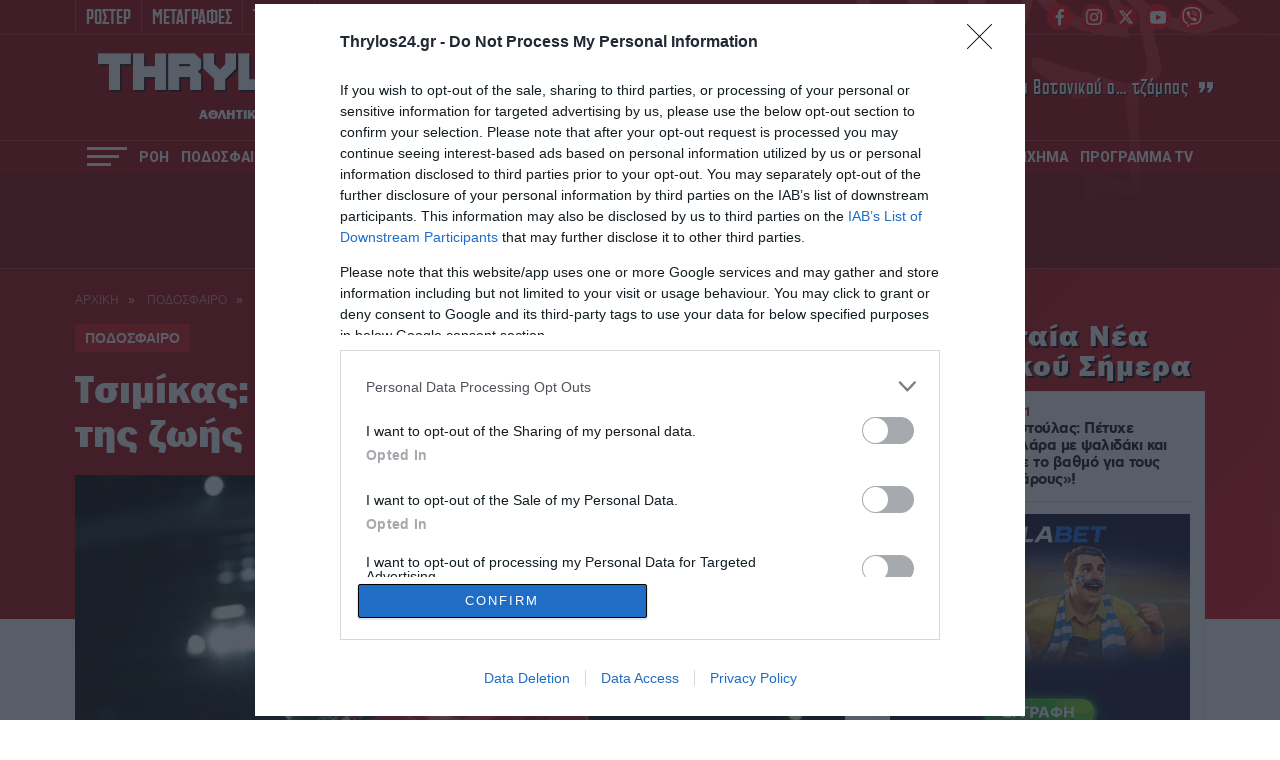

--- FILE ---
content_type: text/html; charset=UTF-8
request_url: https://www.thrylos24.gr/tsimikas-o-olympiakos-kai-to-oneiro-tis-zois-mou/
body_size: 29920
content:
<!DOCTYPE html>
<html lang="el">
<head>
  <meta charset="UTF-8">
  
  <meta id="metaViewport" name=viewport content="width=device-width, initial-scale=1.0, maximum-scale=1.0,  user-scalable=no">
  <script>
  if (screen.width > 767) {var mvp = document.getElementById('metaViewport');mvp.setAttribute('content','width=1260');}
  </script>
  <meta http-equiv="X-UA-Compatible" content="IE=edge,chrome=1" />
  <title>Τσιμίκας: «Ο Ολυμπιακός και το όνειρο της ζωής μου» | thrylos24.gr</title>
  
<!--   <link rel="stylesheet" href="https://cdn.jsdelivr.net/npm/bulma@0.9.2/css/bulma.min.css"> -->
  
  <meta name='robots' content='index, follow, max-image-preview:large, max-snippet:-1, max-video-preview:-1' />
	<style>img:is([sizes="auto" i], [sizes^="auto," i]) { contain-intrinsic-size: 3000px 1500px }</style>
	
	<!-- This site is optimized with the Yoast SEO Premium plugin v26.6 (Yoast SEO v26.6) - https://yoast.com/wordpress/plugins/seo/ -->
	<meta name="description" content="Ο Κώστας Τσιμίκας μίλησε για τη σκληρή δουλειά στον Ολυμπιακό που τον οδήγησε στο κορυφαίο επίπεδο και στη διεκδίκηση του Champions League με τη Λίβερπουλ." />
	<link rel="canonical" href="https://www.thrylos24.gr/tsimikas-o-olympiakos-kai-to-oneiro-tis-zois-mou/" />
	<meta property="og:locale" content="el_GR" />
	<meta property="og:type" content="article" />
	<meta property="og:title" content="Τσιμίκας: «Ο Ολυμπιακός και το όνειρο της ζωής μου»" />
	<meta property="og:description" content="Ο Κώστας Τσιμίκας μίλησε για τη σκληρή δουλειά στον Ολυμπιακό που τον οδήγησε στο κορυφαίο επίπεδο και στη διεκδίκηση του Champions League με τη Λίβερπουλ." />
	<meta property="og:url" content="https://www.thrylos24.gr/tsimikas-o-olympiakos-kai-to-oneiro-tis-zois-mou/" />
	<meta property="og:site_name" content="Thrylos24.gr" />
	<meta property="article:publisher" content="https://www.facebook.com/thrylos24gr/" />
	<meta property="article:published_time" content="2022-05-26T16:30:03+00:00" />
	<meta property="og:image" content="https://i0.wp.com/www.thrylos24.gr/wp-content/uploads/2022/04/%CE%A4%CF%83%CE%B9%CE%BC%CE%AF%CE%BA%CE%B1%CF%82-1.jpg?fit=1800%2C1082&ssl=1" />
	<meta property="og:image:width" content="1800" />
	<meta property="og:image:height" content="1082" />
	<meta property="og:image:type" content="image/jpeg" />
	<meta name="author" content="Thrylos24.gr" />
	<meta name="twitter:card" content="summary_large_image" />
	<meta name="twitter:creator" content="@Thrylos24G" />
	<meta name="twitter:site" content="@Thrylos24G" />
	<meta name="twitter:label1" content="Συντάχθηκε από" />
	<meta name="twitter:data1" content="Thrylos24.gr" />
	<meta name="twitter:label2" content="Εκτιμώμενος χρόνος ανάγνωσης" />
	<meta name="twitter:data2" content="1 λεπτό" />
	<!-- / Yoast SEO Premium plugin. -->


<link rel='dns-prefetch' href='//www.thrylos24.gr' />
<link rel='dns-prefetch' href='//stats.wp.com' />
<link rel='preconnect' href='//i0.wp.com' />
<link rel='preconnect' href='//c0.wp.com' />
<link rel="alternate" type="application/rss+xml" title="Ροή Σχολίων Thrylos24.gr &raquo; Τσιμίκας: «Ο Ολυμπιακός και το όνειρο της ζωής μου»" href="https://www.thrylos24.gr/tsimikas-o-olympiakos-kai-to-oneiro-tis-zois-mou/feed/" />
<script type="text/javascript">
/* <![CDATA[ */
window._wpemojiSettings = {"baseUrl":"https:\/\/s.w.org\/images\/core\/emoji\/15.0.3\/72x72\/","ext":".png","svgUrl":"https:\/\/s.w.org\/images\/core\/emoji\/15.0.3\/svg\/","svgExt":".svg","source":{"concatemoji":"https:\/\/www.thrylos24.gr\/wp-includes\/js\/wp-emoji-release.min.js?ver=6.7.4"}};
/*! This file is auto-generated */
!function(i,n){var o,s,e;function c(e){try{var t={supportTests:e,timestamp:(new Date).valueOf()};sessionStorage.setItem(o,JSON.stringify(t))}catch(e){}}function p(e,t,n){e.clearRect(0,0,e.canvas.width,e.canvas.height),e.fillText(t,0,0);var t=new Uint32Array(e.getImageData(0,0,e.canvas.width,e.canvas.height).data),r=(e.clearRect(0,0,e.canvas.width,e.canvas.height),e.fillText(n,0,0),new Uint32Array(e.getImageData(0,0,e.canvas.width,e.canvas.height).data));return t.every(function(e,t){return e===r[t]})}function u(e,t,n){switch(t){case"flag":return n(e,"\ud83c\udff3\ufe0f\u200d\u26a7\ufe0f","\ud83c\udff3\ufe0f\u200b\u26a7\ufe0f")?!1:!n(e,"\ud83c\uddfa\ud83c\uddf3","\ud83c\uddfa\u200b\ud83c\uddf3")&&!n(e,"\ud83c\udff4\udb40\udc67\udb40\udc62\udb40\udc65\udb40\udc6e\udb40\udc67\udb40\udc7f","\ud83c\udff4\u200b\udb40\udc67\u200b\udb40\udc62\u200b\udb40\udc65\u200b\udb40\udc6e\u200b\udb40\udc67\u200b\udb40\udc7f");case"emoji":return!n(e,"\ud83d\udc26\u200d\u2b1b","\ud83d\udc26\u200b\u2b1b")}return!1}function f(e,t,n){var r="undefined"!=typeof WorkerGlobalScope&&self instanceof WorkerGlobalScope?new OffscreenCanvas(300,150):i.createElement("canvas"),a=r.getContext("2d",{willReadFrequently:!0}),o=(a.textBaseline="top",a.font="600 32px Arial",{});return e.forEach(function(e){o[e]=t(a,e,n)}),o}function t(e){var t=i.createElement("script");t.src=e,t.defer=!0,i.head.appendChild(t)}"undefined"!=typeof Promise&&(o="wpEmojiSettingsSupports",s=["flag","emoji"],n.supports={everything:!0,everythingExceptFlag:!0},e=new Promise(function(e){i.addEventListener("DOMContentLoaded",e,{once:!0})}),new Promise(function(t){var n=function(){try{var e=JSON.parse(sessionStorage.getItem(o));if("object"==typeof e&&"number"==typeof e.timestamp&&(new Date).valueOf()<e.timestamp+604800&&"object"==typeof e.supportTests)return e.supportTests}catch(e){}return null}();if(!n){if("undefined"!=typeof Worker&&"undefined"!=typeof OffscreenCanvas&&"undefined"!=typeof URL&&URL.createObjectURL&&"undefined"!=typeof Blob)try{var e="postMessage("+f.toString()+"("+[JSON.stringify(s),u.toString(),p.toString()].join(",")+"));",r=new Blob([e],{type:"text/javascript"}),a=new Worker(URL.createObjectURL(r),{name:"wpTestEmojiSupports"});return void(a.onmessage=function(e){c(n=e.data),a.terminate(),t(n)})}catch(e){}c(n=f(s,u,p))}t(n)}).then(function(e){for(var t in e)n.supports[t]=e[t],n.supports.everything=n.supports.everything&&n.supports[t],"flag"!==t&&(n.supports.everythingExceptFlag=n.supports.everythingExceptFlag&&n.supports[t]);n.supports.everythingExceptFlag=n.supports.everythingExceptFlag&&!n.supports.flag,n.DOMReady=!1,n.readyCallback=function(){n.DOMReady=!0}}).then(function(){return e}).then(function(){var e;n.supports.everything||(n.readyCallback(),(e=n.source||{}).concatemoji?t(e.concatemoji):e.wpemoji&&e.twemoji&&(t(e.twemoji),t(e.wpemoji)))}))}((window,document),window._wpemojiSettings);
/* ]]> */
</script>

<style id='wp-emoji-styles-inline-css' type='text/css'>

	img.wp-smiley, img.emoji {
		display: inline !important;
		border: none !important;
		box-shadow: none !important;
		height: 1em !important;
		width: 1em !important;
		margin: 0 0.07em !important;
		vertical-align: -0.1em !important;
		background: none !important;
		padding: 0 !important;
	}
</style>



<style id='jetpack-sharing-buttons-style-inline-css' type='text/css'>
.jetpack-sharing-buttons__services-list{display:flex;flex-direction:row;flex-wrap:wrap;gap:0;list-style-type:none;margin:5px;padding:0}.jetpack-sharing-buttons__services-list.has-small-icon-size{font-size:12px}.jetpack-sharing-buttons__services-list.has-normal-icon-size{font-size:16px}.jetpack-sharing-buttons__services-list.has-large-icon-size{font-size:24px}.jetpack-sharing-buttons__services-list.has-huge-icon-size{font-size:36px}@media print{.jetpack-sharing-buttons__services-list{display:none!important}}.editor-styles-wrapper .wp-block-jetpack-sharing-buttons{gap:0;padding-inline-start:0}ul.jetpack-sharing-buttons__services-list.has-background{padding:1.25em 2.375em}
</style>
<style id='classic-theme-styles-inline-css' type='text/css'>
/*! This file is auto-generated */
.wp-block-button__link{color:#fff;background-color:#32373c;border-radius:9999px;box-shadow:none;text-decoration:none;padding:calc(.667em + 2px) calc(1.333em + 2px);font-size:1.125em}.wp-block-file__button{background:#32373c;color:#fff;text-decoration:none}
</style>
<style id='global-styles-inline-css' type='text/css'>
:root{--wp--preset--aspect-ratio--square: 1;--wp--preset--aspect-ratio--4-3: 4/3;--wp--preset--aspect-ratio--3-4: 3/4;--wp--preset--aspect-ratio--3-2: 3/2;--wp--preset--aspect-ratio--2-3: 2/3;--wp--preset--aspect-ratio--16-9: 16/9;--wp--preset--aspect-ratio--9-16: 9/16;--wp--preset--color--black: #000000;--wp--preset--color--cyan-bluish-gray: #abb8c3;--wp--preset--color--white: #ffffff;--wp--preset--color--pale-pink: #f78da7;--wp--preset--color--vivid-red: #cf2e2e;--wp--preset--color--luminous-vivid-orange: #ff6900;--wp--preset--color--luminous-vivid-amber: #fcb900;--wp--preset--color--light-green-cyan: #7bdcb5;--wp--preset--color--vivid-green-cyan: #00d084;--wp--preset--color--pale-cyan-blue: #8ed1fc;--wp--preset--color--vivid-cyan-blue: #0693e3;--wp--preset--color--vivid-purple: #9b51e0;--wp--preset--gradient--vivid-cyan-blue-to-vivid-purple: linear-gradient(135deg,rgba(6,147,227,1) 0%,rgb(155,81,224) 100%);--wp--preset--gradient--light-green-cyan-to-vivid-green-cyan: linear-gradient(135deg,rgb(122,220,180) 0%,rgb(0,208,130) 100%);--wp--preset--gradient--luminous-vivid-amber-to-luminous-vivid-orange: linear-gradient(135deg,rgba(252,185,0,1) 0%,rgba(255,105,0,1) 100%);--wp--preset--gradient--luminous-vivid-orange-to-vivid-red: linear-gradient(135deg,rgba(255,105,0,1) 0%,rgb(207,46,46) 100%);--wp--preset--gradient--very-light-gray-to-cyan-bluish-gray: linear-gradient(135deg,rgb(238,238,238) 0%,rgb(169,184,195) 100%);--wp--preset--gradient--cool-to-warm-spectrum: linear-gradient(135deg,rgb(74,234,220) 0%,rgb(151,120,209) 20%,rgb(207,42,186) 40%,rgb(238,44,130) 60%,rgb(251,105,98) 80%,rgb(254,248,76) 100%);--wp--preset--gradient--blush-light-purple: linear-gradient(135deg,rgb(255,206,236) 0%,rgb(152,150,240) 100%);--wp--preset--gradient--blush-bordeaux: linear-gradient(135deg,rgb(254,205,165) 0%,rgb(254,45,45) 50%,rgb(107,0,62) 100%);--wp--preset--gradient--luminous-dusk: linear-gradient(135deg,rgb(255,203,112) 0%,rgb(199,81,192) 50%,rgb(65,88,208) 100%);--wp--preset--gradient--pale-ocean: linear-gradient(135deg,rgb(255,245,203) 0%,rgb(182,227,212) 50%,rgb(51,167,181) 100%);--wp--preset--gradient--electric-grass: linear-gradient(135deg,rgb(202,248,128) 0%,rgb(113,206,126) 100%);--wp--preset--gradient--midnight: linear-gradient(135deg,rgb(2,3,129) 0%,rgb(40,116,252) 100%);--wp--preset--font-size--small: 13px;--wp--preset--font-size--medium: 20px;--wp--preset--font-size--large: 36px;--wp--preset--font-size--x-large: 42px;--wp--preset--spacing--20: 0.44rem;--wp--preset--spacing--30: 0.67rem;--wp--preset--spacing--40: 1rem;--wp--preset--spacing--50: 1.5rem;--wp--preset--spacing--60: 2.25rem;--wp--preset--spacing--70: 3.38rem;--wp--preset--spacing--80: 5.06rem;--wp--preset--shadow--natural: 6px 6px 9px rgba(0, 0, 0, 0.2);--wp--preset--shadow--deep: 12px 12px 50px rgba(0, 0, 0, 0.4);--wp--preset--shadow--sharp: 6px 6px 0px rgba(0, 0, 0, 0.2);--wp--preset--shadow--outlined: 6px 6px 0px -3px rgba(255, 255, 255, 1), 6px 6px rgba(0, 0, 0, 1);--wp--preset--shadow--crisp: 6px 6px 0px rgba(0, 0, 0, 1);}:where(.is-layout-flex){gap: 0.5em;}:where(.is-layout-grid){gap: 0.5em;}body .is-layout-flex{display: flex;}.is-layout-flex{flex-wrap: wrap;align-items: center;}.is-layout-flex > :is(*, div){margin: 0;}body .is-layout-grid{display: grid;}.is-layout-grid > :is(*, div){margin: 0;}:where(.wp-block-columns.is-layout-flex){gap: 2em;}:where(.wp-block-columns.is-layout-grid){gap: 2em;}:where(.wp-block-post-template.is-layout-flex){gap: 1.25em;}:where(.wp-block-post-template.is-layout-grid){gap: 1.25em;}.has-black-color{color: var(--wp--preset--color--black) !important;}.has-cyan-bluish-gray-color{color: var(--wp--preset--color--cyan-bluish-gray) !important;}.has-white-color{color: var(--wp--preset--color--white) !important;}.has-pale-pink-color{color: var(--wp--preset--color--pale-pink) !important;}.has-vivid-red-color{color: var(--wp--preset--color--vivid-red) !important;}.has-luminous-vivid-orange-color{color: var(--wp--preset--color--luminous-vivid-orange) !important;}.has-luminous-vivid-amber-color{color: var(--wp--preset--color--luminous-vivid-amber) !important;}.has-light-green-cyan-color{color: var(--wp--preset--color--light-green-cyan) !important;}.has-vivid-green-cyan-color{color: var(--wp--preset--color--vivid-green-cyan) !important;}.has-pale-cyan-blue-color{color: var(--wp--preset--color--pale-cyan-blue) !important;}.has-vivid-cyan-blue-color{color: var(--wp--preset--color--vivid-cyan-blue) !important;}.has-vivid-purple-color{color: var(--wp--preset--color--vivid-purple) !important;}.has-black-background-color{background-color: var(--wp--preset--color--black) !important;}.has-cyan-bluish-gray-background-color{background-color: var(--wp--preset--color--cyan-bluish-gray) !important;}.has-white-background-color{background-color: var(--wp--preset--color--white) !important;}.has-pale-pink-background-color{background-color: var(--wp--preset--color--pale-pink) !important;}.has-vivid-red-background-color{background-color: var(--wp--preset--color--vivid-red) !important;}.has-luminous-vivid-orange-background-color{background-color: var(--wp--preset--color--luminous-vivid-orange) !important;}.has-luminous-vivid-amber-background-color{background-color: var(--wp--preset--color--luminous-vivid-amber) !important;}.has-light-green-cyan-background-color{background-color: var(--wp--preset--color--light-green-cyan) !important;}.has-vivid-green-cyan-background-color{background-color: var(--wp--preset--color--vivid-green-cyan) !important;}.has-pale-cyan-blue-background-color{background-color: var(--wp--preset--color--pale-cyan-blue) !important;}.has-vivid-cyan-blue-background-color{background-color: var(--wp--preset--color--vivid-cyan-blue) !important;}.has-vivid-purple-background-color{background-color: var(--wp--preset--color--vivid-purple) !important;}.has-black-border-color{border-color: var(--wp--preset--color--black) !important;}.has-cyan-bluish-gray-border-color{border-color: var(--wp--preset--color--cyan-bluish-gray) !important;}.has-white-border-color{border-color: var(--wp--preset--color--white) !important;}.has-pale-pink-border-color{border-color: var(--wp--preset--color--pale-pink) !important;}.has-vivid-red-border-color{border-color: var(--wp--preset--color--vivid-red) !important;}.has-luminous-vivid-orange-border-color{border-color: var(--wp--preset--color--luminous-vivid-orange) !important;}.has-luminous-vivid-amber-border-color{border-color: var(--wp--preset--color--luminous-vivid-amber) !important;}.has-light-green-cyan-border-color{border-color: var(--wp--preset--color--light-green-cyan) !important;}.has-vivid-green-cyan-border-color{border-color: var(--wp--preset--color--vivid-green-cyan) !important;}.has-pale-cyan-blue-border-color{border-color: var(--wp--preset--color--pale-cyan-blue) !important;}.has-vivid-cyan-blue-border-color{border-color: var(--wp--preset--color--vivid-cyan-blue) !important;}.has-vivid-purple-border-color{border-color: var(--wp--preset--color--vivid-purple) !important;}.has-vivid-cyan-blue-to-vivid-purple-gradient-background{background: var(--wp--preset--gradient--vivid-cyan-blue-to-vivid-purple) !important;}.has-light-green-cyan-to-vivid-green-cyan-gradient-background{background: var(--wp--preset--gradient--light-green-cyan-to-vivid-green-cyan) !important;}.has-luminous-vivid-amber-to-luminous-vivid-orange-gradient-background{background: var(--wp--preset--gradient--luminous-vivid-amber-to-luminous-vivid-orange) !important;}.has-luminous-vivid-orange-to-vivid-red-gradient-background{background: var(--wp--preset--gradient--luminous-vivid-orange-to-vivid-red) !important;}.has-very-light-gray-to-cyan-bluish-gray-gradient-background{background: var(--wp--preset--gradient--very-light-gray-to-cyan-bluish-gray) !important;}.has-cool-to-warm-spectrum-gradient-background{background: var(--wp--preset--gradient--cool-to-warm-spectrum) !important;}.has-blush-light-purple-gradient-background{background: var(--wp--preset--gradient--blush-light-purple) !important;}.has-blush-bordeaux-gradient-background{background: var(--wp--preset--gradient--blush-bordeaux) !important;}.has-luminous-dusk-gradient-background{background: var(--wp--preset--gradient--luminous-dusk) !important;}.has-pale-ocean-gradient-background{background: var(--wp--preset--gradient--pale-ocean) !important;}.has-electric-grass-gradient-background{background: var(--wp--preset--gradient--electric-grass) !important;}.has-midnight-gradient-background{background: var(--wp--preset--gradient--midnight) !important;}.has-small-font-size{font-size: var(--wp--preset--font-size--small) !important;}.has-medium-font-size{font-size: var(--wp--preset--font-size--medium) !important;}.has-large-font-size{font-size: var(--wp--preset--font-size--large) !important;}.has-x-large-font-size{font-size: var(--wp--preset--font-size--x-large) !important;}
:where(.wp-block-post-template.is-layout-flex){gap: 1.25em;}:where(.wp-block-post-template.is-layout-grid){gap: 1.25em;}
:where(.wp-block-columns.is-layout-flex){gap: 2em;}:where(.wp-block-columns.is-layout-grid){gap: 2em;}
:root :where(.wp-block-pullquote){font-size: 1.5em;line-height: 1.6;}
</style>







<script type="text/javascript" src="https://www.thrylos24.gr/wp-includes/js/jquery/jquery.min.js?ver=3.7.1" id="jquery-core-js"></script>
<script type="text/javascript" src="https://www.thrylos24.gr/wp-includes/js/jquery/jquery-migrate.min.js?ver=3.4.1" id="jquery-migrate-js"></script>
<script type="text/javascript" src="https://www.thrylos24.gr/wp-content/plugins/wp-colorbox/jquery.colorbox-min.js?ver=1.1.6" id="colorbox-js"></script>
<script type="text/javascript" src="https://www.thrylos24.gr/wp-content/cache/autoptimize/js/autoptimize_single_8c184d0a9ccdb5a32554bb4b4a65800b.js?ver=1.1.6" id="wp-colorbox-js"></script>
<link rel="https://api.w.org/" href="https://www.thrylos24.gr/wp-json/" /><link rel="alternate" title="JSON" type="application/json" href="https://www.thrylos24.gr/wp-json/wp/v2/posts/240159" /><link rel="EditURI" type="application/rsd+xml" title="RSD" href="https://www.thrylos24.gr/xmlrpc.php?rsd" />
<meta name="generator" content="WordPress 6.7.4" />
<link rel='shortlink' href='https://www.thrylos24.gr/?p=240159' />
<link rel="alternate" title="oEmbed (JSON)" type="application/json+oembed" href="https://www.thrylos24.gr/wp-json/oembed/1.0/embed?url=https%3A%2F%2Fwww.thrylos24.gr%2Ftsimikas-o-olympiakos-kai-to-oneiro-tis-zois-mou%2F" />
<link rel="alternate" title="oEmbed (XML)" type="text/xml+oembed" href="https://www.thrylos24.gr/wp-json/oembed/1.0/embed?url=https%3A%2F%2Fwww.thrylos24.gr%2Ftsimikas-o-olympiakos-kai-to-oneiro-tis-zois-mou%2F&#038;format=xml" />
<script src="https://www.google.com/recaptcha/api.js" async defer></script>
	<style>img#wpstats{display:none}</style>
		      <meta name="onesignal" content="wordpress-plugin"/>
            <script>

      window.OneSignalDeferred = window.OneSignalDeferred || [];

      OneSignalDeferred.push(function(OneSignal) {
        var oneSignal_options = {};
        window._oneSignalInitOptions = oneSignal_options;

        oneSignal_options['serviceWorkerParam'] = { scope: '/' };
oneSignal_options['serviceWorkerPath'] = 'OneSignalSDKWorker.js.php';

        OneSignal.Notifications.setDefaultUrl("https://www.thrylos24.gr");

        oneSignal_options['wordpress'] = true;
oneSignal_options['appId'] = '5694603d-331a-4e0c-9320-59d022d820a9';
oneSignal_options['allowLocalhostAsSecureOrigin'] = true;
oneSignal_options['welcomeNotification'] = { };
oneSignal_options['welcomeNotification']['disable'] = true;
oneSignal_options['path'] = "https://www.thrylos24.gr/wp-content/plugins/onesignal-free-web-push-notifications/sdk_files/";
oneSignal_options['promptOptions'] = { };
oneSignal_options['promptOptions']['actionMessage'] = "Θέλετε να μαθαίνετε όλα τα νέα του Θρύλου; Εμπιστευτείτε το Thrylos24.gr";
oneSignal_options['promptOptions']['acceptButtonText'] = "ΣΥΜΦΩΝΩ";
oneSignal_options['promptOptions']['cancelButtonText'] = "ΟΧΙ ΤΩΡΑ";
              OneSignal.init(window._oneSignalInitOptions);
              OneSignal.Slidedown.promptPush()      });

      function documentInitOneSignal() {
        var oneSignal_elements = document.getElementsByClassName("OneSignal-prompt");

        var oneSignalLinkClickHandler = function(event) { OneSignal.Notifications.requestPermission(); event.preventDefault(); };        for(var i = 0; i < oneSignal_elements.length; i++)
          oneSignal_elements[i].addEventListener('click', oneSignalLinkClickHandler, false);
      }

      if (document.readyState === 'complete') {
           documentInitOneSignal();
      }
      else {
           window.addEventListener("load", function(event){
               documentInitOneSignal();
          });
      }
    </script>
<link rel="amphtml" href="https://www.thrylos24.gr/tsimikas-o-olympiakos-kai-to-oneiro-tis-zois-mou/amp/"><link rel="icon" href="https://i0.wp.com/www.thrylos24.gr/wp-content/uploads/2018/10/dzhdzh.png?fit=32%2C30&#038;ssl=1" sizes="32x32" />
<link rel="icon" href="https://i0.wp.com/www.thrylos24.gr/wp-content/uploads/2018/10/dzhdzh.png?fit=192%2C183&#038;ssl=1" sizes="192x192" />
<link rel="apple-touch-icon" href="https://i0.wp.com/www.thrylos24.gr/wp-content/uploads/2018/10/dzhdzh.png?fit=180%2C171&#038;ssl=1" />
<meta name="msapplication-TileImage" content="https://i0.wp.com/www.thrylos24.gr/wp-content/uploads/2018/10/dzhdzh.png?fit=246%2C234&#038;ssl=1" />
<!--   <script src="https://ajax.googleapis.com/ajax/libs/jquery/1.9.1/jquery.min.js"></script> -->
  <meta http-equiv="refresh" content="240" />
  
  <!--PRELOAD FONTS-->
  <link rel="preload" as="font" type="font/woff2" href="/wp-content/themes/whsk_th24gr/common/fonts/Franklin/FranklinGothic-Heavy.woff2" crossorigin="anonymous" />
  <link rel="preload" as="font" type="font/woff" href="/wp-content/themes/whsk_th24gr/common/fonts/cyber/Cyberspace Raceway Back.woff" crossorigin="anonymous" />
  <link rel="preload" as="font" type="font/woff2" href="/wp-content/themes/whsk_th24gr/common/fonts/cfasty/cfastystd-extrabold-webfont.woff2" crossorigin="anonymous" />
  <link rel="preload" as="font" type="font/woff2" href="/wp-content/themes/whsk_th24gr/common/fonts/cfasty/cfastystd-medium-webfont.woff2" crossorigin="anonymous" />
  <link rel="preload" as="font" type="font/woff2" href="/wp-content/themes/whsk_th24gr/common/fonts/cfasty/cfastystd-bold-webfont.woff2" crossorigin="anonymous" />
  <link rel="preload" as="font" type="font/woff2" href="/wp-content/themes/whsk_th24gr/common/fonts/venue/PFVenue-Bold.woff2" crossorigin="anonymous" />
  <link rel="preload" as="font" type="font/woff2" href="/wp-content/themes/whsk_th24gr/common/fonts/venue/PFVenue-Medium.woff2" crossorigin="anonymous" />
  
  <link rel="preconnect" href="https://fonts.googleapis.com">
  <link rel="preconnect" href="https://fonts.gstatic.com" crossorigin>
  <link rel="preload" href="https://fonts.googleapis.com/css2?family=Roboto:wght@400;500;700;800;900&display=swap" as="fetch" crossorigin="anonymous">
  <link rel="preload" href="https://fonts.googleapis.com/css2?family=Alfa+Slab+One&display=swap" as="fetch" crossorigin="anonymous">  
  <link href="https://fonts.googleapis.com/css2?family=Roboto:wght@400;500;700;800;900&display=swap" rel="stylesheet">
  <link href="https://fonts.googleapis.com/css2?family=Alfa+Slab+One&display=swap" rel="stylesheet">
  <!--PRELOAD FONTS-->
  
  <!-- Global site tag (gtag.js) - Google Analytics -->
  <script async src="https://www.googletagmanager.com/gtag/js?id=G-5JQQH9QQST"></script>
  <script>
    window.dataLayer = window.dataLayer || [];
    function gtag(){dataLayer.push(arguments);}
    gtag('js', new Date());

    gtag('config', 'G-5JQQH9QQST');
  </script>  
  
        <!-- InMobi Choice. Consent Manager Tag v3.0 (for TCF 2.2) -->
<script type="text/javascript" async=true>
(function() {
  var host = window.location.hostname;
  var element = document.createElement('script');
  var firstScript = document.getElementsByTagName('script')[0];
  var url = 'https://cmp.inmobi.com'
    .concat('/choice/', 'gMC9m5wv0H9zA', '/', host, '/choice.js?tag_version=V3');
  var uspTries = 0;
  var uspTriesLimit = 3;
  element.async = true;
  element.type = 'text/javascript';
  element.src = url;

  firstScript.parentNode.insertBefore(element, firstScript);

  function makeStub() {
    var TCF_LOCATOR_NAME = '__tcfapiLocator';
    var queue = [];
    var win = window;
    var cmpFrame;

    function addFrame() {
      var doc = win.document;
      var otherCMP = !!(win.frames[TCF_LOCATOR_NAME]);

      if (!otherCMP) {
        if (doc.body) {
          var iframe = doc.createElement('iframe');

          iframe.style.cssText = 'display:none';
          iframe.name = TCF_LOCATOR_NAME;
          doc.body.appendChild(iframe);
        } else {
          setTimeout(addFrame, 5);
        }
      }
      return !otherCMP;
    }

    function tcfAPIHandler() {
      var gdprApplies;
      var args = arguments;

      if (!args.length) {
        return queue;
      } else if (args[0] === 'setGdprApplies') {
        if (
          args.length > 3 &&
          args[2] === 2 &&
          typeof args[3] === 'boolean'
        ) {
          gdprApplies = args[3];
          if (typeof args[2] === 'function') {
            args[2]('set', true);
          }
        }
      } else if (args[0] === 'ping') {
        var retr = {
          gdprApplies: gdprApplies,
          cmpLoaded: false,
          cmpStatus: 'stub'
        };

        if (typeof args[2] === 'function') {
          args[2](retr);
        }
      } else {
        if(args[0] === 'init' && typeof args[3] === 'object') {
          args[3] = Object.assign(args[3], { tag_version: 'V3' });
        }
        queue.push(args);
      }
    }

    function postMessageEventHandler(event) {
      var msgIsString = typeof event.data === 'string';
      var json = {};

      try {
        if (msgIsString) {
          json = JSON.parse(event.data);
        } else {
          json = event.data;
        }
      } catch (ignore) {}

      var payload = json.__tcfapiCall;

      if (payload) {
        window.__tcfapi(
          payload.command,
          payload.version,
          function(retValue, success) {
            var returnMsg = {
              __tcfapiReturn: {
                returnValue: retValue,
                success: success,
                callId: payload.callId
              }
            };
            if (msgIsString) {
              returnMsg = JSON.stringify(returnMsg);
            }
            if (event && event.source && event.source.postMessage) {
              event.source.postMessage(returnMsg, '*');
            }
          },
          payload.parameter
        );
      }
    }

    while (win) {
      try {
        if (win.frames[TCF_LOCATOR_NAME]) {
          cmpFrame = win;
          break;
        }
      } catch (ignore) {}

      if (win === window.top) {
        break;
      }
      win = win.parent;
    }
    if (!cmpFrame) {
      addFrame();
      win.__tcfapi = tcfAPIHandler;
      win.addEventListener('message', postMessageEventHandler, false);
    }
  };

  makeStub();

  function makeGppStub() {
    const CMP_ID = 10;
    const SUPPORTED_APIS = [
      '2:tcfeuv2',
      '6:uspv1',
      '7:usnatv1',
      '8:usca',
      '9:usvav1',
      '10:uscov1',
      '11:usutv1',
      '12:usctv1'
    ];

    window.__gpp_addFrame = function (n) {
      if (!window.frames[n]) {
        if (document.body) {
          var i = document.createElement("iframe");
          i.style.cssText = "display:none";
          i.name = n;
          document.body.appendChild(i);
        } else {
          window.setTimeout(window.__gpp_addFrame, 10, n);
        }
      }
    };
    window.__gpp_stub = function () {
      var b = arguments;
      __gpp.queue = __gpp.queue || [];
      __gpp.events = __gpp.events || [];

      if (!b.length || (b.length == 1 && b[0] == "queue")) {
        return __gpp.queue;
      }

      if (b.length == 1 && b[0] == "events") {
        return __gpp.events;
      }

      var cmd = b[0];
      var clb = b.length > 1 ? b[1] : null;
      var par = b.length > 2 ? b[2] : null;
      if (cmd === "ping") {
        clb(
          {
            gppVersion: "1.1", // must be “Version.Subversion”, current: “1.1”
            cmpStatus: "stub", // possible values: stub, loading, loaded, error
            cmpDisplayStatus: "hidden", // possible values: hidden, visible, disabled
            signalStatus: "not ready", // possible values: not ready, ready
            supportedAPIs: SUPPORTED_APIS, // list of supported APIs
            cmpId: CMP_ID, // IAB assigned CMP ID, may be 0 during stub/loading
            sectionList: [],
            applicableSections: [-1],
            gppString: "",
            parsedSections: {},
          },
          true
        );
      } else if (cmd === "addEventListener") {
        if (!("lastId" in __gpp)) {
          __gpp.lastId = 0;
        }
        __gpp.lastId++;
        var lnr = __gpp.lastId;
        __gpp.events.push({
          id: lnr,
          callback: clb,
          parameter: par,
        });
        clb(
          {
            eventName: "listenerRegistered",
            listenerId: lnr, // Registered ID of the listener
            data: true, // positive signal
            pingData: {
              gppVersion: "1.1", // must be “Version.Subversion”, current: “1.1”
              cmpStatus: "stub", // possible values: stub, loading, loaded, error
              cmpDisplayStatus: "hidden", // possible values: hidden, visible, disabled
              signalStatus: "not ready", // possible values: not ready, ready
              supportedAPIs: SUPPORTED_APIS, // list of supported APIs
              cmpId: CMP_ID, // list of supported APIs
              sectionList: [],
              applicableSections: [-1],
              gppString: "",
              parsedSections: {},
            },
          },
          true
        );
      } else if (cmd === "removeEventListener") {
        var success = false;
        for (var i = 0; i < __gpp.events.length; i++) {
          if (__gpp.events[i].id == par) {
            __gpp.events.splice(i, 1);
            success = true;
            break;
          }
        }
        clb(
          {
            eventName: "listenerRemoved",
            listenerId: par, // Registered ID of the listener
            data: success, // status info
            pingData: {
              gppVersion: "1.1", // must be “Version.Subversion”, current: “1.1”
              cmpStatus: "stub", // possible values: stub, loading, loaded, error
              cmpDisplayStatus: "hidden", // possible values: hidden, visible, disabled
              signalStatus: "not ready", // possible values: not ready, ready
              supportedAPIs: SUPPORTED_APIS, // list of supported APIs
              cmpId: CMP_ID, // CMP ID
              sectionList: [],
              applicableSections: [-1],
              gppString: "",
              parsedSections: {},
            },
          },
          true
        );
      } else if (cmd === "hasSection") {
        clb(false, true);
      } else if (cmd === "getSection" || cmd === "getField") {
        clb(null, true);
      }
      //queue all other commands
      else {
        __gpp.queue.push([].slice.apply(b));
      }
    };
    window.__gpp_msghandler = function (event) {
      var msgIsString = typeof event.data === "string";
      try {
        var json = msgIsString ? JSON.parse(event.data) : event.data;
      } catch (e) {
        var json = null;
      }
      if (typeof json === "object" && json !== null && "__gppCall" in json) {
        var i = json.__gppCall;
        window.__gpp(
          i.command,
          function (retValue, success) {
            var returnMsg = {
              __gppReturn: {
                returnValue: retValue,
                success: success,
                callId: i.callId,
              },
            };
            event.source.postMessage(msgIsString ? JSON.stringify(returnMsg) : returnMsg, "*");
          },
          "parameter" in i ? i.parameter : null,
          "version" in i ? i.version : "1.1"
        );
      }
    };
    if (!("__gpp" in window) || typeof window.__gpp !== "function") {
      window.__gpp = window.__gpp_stub;
      window.addEventListener("message", window.__gpp_msghandler, false);
      window.__gpp_addFrame("__gppLocator");
    }
  };

  makeGppStub();

  var uspStubFunction = function() {
    var arg = arguments;
    if (typeof window.__uspapi !== uspStubFunction) {
      setTimeout(function() {
        if (typeof window.__uspapi !== 'undefined') {
          window.__uspapi.apply(window.__uspapi, arg);
        }
      }, 500);
    }
  };

  var checkIfUspIsReady = function() {
    uspTries++;
    if (window.__uspapi === uspStubFunction && uspTries < uspTriesLimit) {
      console.warn('USP is not accessible');
    } else {
      clearInterval(uspInterval);
    }
  };

  if (typeof window.__uspapi === 'undefined') {
    window.__uspapi = uspStubFunction;
    var uspInterval = setInterval(checkIfUspIsReady, 6000);
  }
})();
</script>
<!-- End InMobi Choice. Consent Manager Tag v3.0 (for TCF 2.2) -->

<script async src="https://fundingchoicesmessages.google.com/i/pub-3586009598339774?ers=1" nonce="lh0lTt33flv5bjdJsKvJjA"></script><script nonce="lh0lTt33flv5bjdJsKvJjA">(function() {function signalGooglefcPresent() {if (!window.frames['googlefcPresent']) {if (document.body) {const iframe = document.createElement('iframe'); iframe.style = 'width: 0; height: 0; border: none; z-index: -1000; left: -1000px; top: -1000px;'; iframe.style.display = 'none'; iframe.name = 'googlefcPresent'; document.body.appendChild(iframe);} else {setTimeout(signalGooglefcPresent, 0);}}}signalGooglefcPresent();})();</script>

<script>
var ocm_page_type = 'ROS';

!(function () {

  var sub_paths = window.location.pathname.replace("/", "").split("/") || [];

  var custom_paths = ['epikinonia', 'diafimisi', 'synergasies', 'politiki-aporritou', 'el-trophaio'];
  var categories = [
    'protoselida',
    'webtv',
    'apopsis',
    // roster
    "roster-football",
    "roster-basketball",
    "roster-basketballw",
    "roster-volleym",
    "roster-volleyw",
    "roster-polom",
    "roster-polow",
    "roster-handball",
    // metagrafes
    "metagrafes-football",
    "metagrafes-basketball",
    "metagrafes-basketballw",
    "metagrafes-volleym",
    "metagrafes-volleyw",
    "metagrafes-polom",
    "metagrafes-polow",
    "metagrafes-handball"
  ];

  sub_paths = sub_paths.filter(String);

  if (sub_paths.length === 0) {
    ocm_page_type = "Home";
  } else if (sub_paths.length === 1) {
    if (custom_paths.indexOf(sub_paths[0]) >= 0) {
      ocm_page_type = "Custom-1";
    } else if (categories.indexOf(sub_paths[0]) >= 0) {
      ocm_page_type = "Category";
    } else {
      ocm_page_type = "Article";
    }
  } else if (sub_paths.length >= 2) {
    if (sub_paths[0] === "category" || sub_paths[0] === "tag") {
      ocm_page_type = "Category";
    } else {
      ocm_page_type = "Article";
    }
  }
})();
</script>
<script async="async" src="//cdn.orangeclickmedia.com/tech/libs/ocm_iab_compliance.js"></script>
<script data-cmp-src="//cdn.orangeclickmedia.com/tech/thrylos24.gr/ocm.js" async="async"></script>
<script async="async" data-cmp-src="//securepubads.g.doubleclick.net/tag/js/gpt.js"></script>
<script>
  var googletag = googletag || {};
  googletag.cmd = googletag.cmd || [];
  googletag.cmd.push(function() {
  
  
    var mobile_sticky=googletag.sizeMapping()
    .addSize([0,0],[[320,100],[320,50]])
    .addSize([340,0],[[320,100],[320,50]])
    .addSize([768,0],[])
    .addSize([1024,0],[])
    .build();

	var billboard0 = googletag.sizeMapping()
     .addSize([0, 0], [[320,100]])
    .addSize([768, 0], [[728,90]])
    .addSize([1024, 0],[[970,250],[728,90]])
    .build();    
    
	var billboard1 = googletag.sizeMapping()
     .addSize([0, 0], [[300,250]])
    .addSize([340,0], [[300,250],[336,280]])
    .addSize([768, 0], [[728,90]])
    .addSize([1024, 0],[[970,250],[970,90],[728,90]])
    .build();
	
	var billboard = googletag.sizeMapping()
     .addSize([0, 0], [[300,250],[300,600]])
    .addSize([340,0], [[300,250],[300,600],[336,280]])
    .addSize([768, 0], [[728,90]])
    .addSize([1024, 0],[[970,250],[970,90],[728,90]])
    .build();
    
	var billboardD = googletag.sizeMapping()
    .addSize([0, 0], [])
    .addSize([340,0], [])
    .addSize([768, 0], [])
    .addSize([1024, 0],[[970,90],[728,90]])
    .build();    
    
	var billboardm = googletag.sizeMapping()
     .addSize([0, 0], [[300,250],[300,600]])
    .addSize([340,0], [[300,250],[300,600],[336,280]])
    .addSize([768, 0], [[728,90]])
    .build();
	
	var inline = googletag.sizeMapping()
     .addSize([0, 0], [[300,250],[300,600]])
    .addSize([340,0], [[300,250],[300,600],[336,280]])
    .addSize([768, 0], ['fluid',[300,250],[336,280]])
    .addSize([1024, 0],['fluid',[300,250],[336,280]])
    .build();
	
	var sidebar = googletag.sizeMapping()
     .addSize([0, 0], [])
    .addSize([340,0], [])
    .addSize([768, 0], [[300,250],[336,280]])
    .addSize([1024, 0],[[300,250],[336,280]])
    .build();
    
	var skin = googletag.sizeMapping()
     .addSize([0, 0], [])
    .addSize([340,0], [])
    .addSize([1200, 0],[1,1])
    .build();    
	
    
// 	googletag.defineSlot('/75351959,22560717186/thrylos24.gr/billboard_0',[[970,250],[728,90],[320,100]],'billboard0').defineSizeMapping(billboard0).addService(googletag.pubads());    
	
  googletag.defineSlot('/22560717186/skin', [1, 1], 'div-gpt-ad-1727109790663-0').defineSizeMapping(skin).addService(googletag.pubads());
    
	googletag.defineSlot('/75351959,22560717186/thrylos24.gr/sidebar1',[[300,600],[300,250]],'sidebar1').defineSizeMapping(sidebar).addService(googletag.pubads());
//   googletag.defineSlot('/75351959,22560717186/thrylos24.gr/billboard6',[[970,250],[970,90],[728,90],[300,600],[336,280],[300,250]],'billboard6').defineSizeMapping(billboard).addService(googletag.pubads());
	
	
	if (ocm_page_type==="Home") {
    googletag.defineSlot('/75351959,22560717186/thrylos24.gr/billboard1',[[970,250],[970,90],[728,90],[336,280],[300,250]],'billboard1').defineSizeMapping(billboard1).addService(googletag.pubads());
		googletag.defineSlot('/75351959,22560717186/thrylos24.gr/billboard2',[[970,250],[970,90],[728,90],[300,600],[336,280],[300,250]],'billboard2').defineSizeMapping(billboard).addService(googletag.pubads());
		googletag.defineSlot('/75351959,22560717186/thrylos24.gr/billboard3',[[970,250],[970,90],[728,90],[300,600],[336,280],[300,250]],'billboard3').defineSizeMapping(billboard).addService(googletag.pubads());
		googletag.defineSlot('/75351959,22560717186/thrylos24.gr/billboard4',[[970,250],[970,90],[728,90],[300,600],[336,280],[300,250]],'billboard4').defineSizeMapping(billboard).addService(googletag.pubads());
// 		googletag.defineSlot('/75351959,22560717186/thrylos24.gr/billboard5',[[970,250],[970,90],[728,90],[300,600],[336,280],[300,250]],'billboard5').defineSizeMapping(billboard).addService(googletag.pubads());
//     googletag.defineSlot('/75351959,22560717186/thrylos24.gr/sidebar2',[300,250],'sidebar2').addService(googletag.pubads());
		googletag.defineSlot('/75351959,22560717186/thrylos24.gr/sidebar4',[300,250],'sidebar4').addService(googletag.pubads());    
	}
	
	if (ocm_page_type==="Category") {
  googletag.defineSlot('/75351959,22560717186/thrylos24.gr/infeed1',[[728,90],[300,600],[336,280],[300,250]],'infeed1').defineSizeMapping(billboardm).addService(googletag.pubads());
	googletag.defineSlot('/75351959,22560717186/thrylos24.gr/sidebar2',[[300,600],[300,250]],'sidebar2').defineSizeMapping(sidebar).addService(googletag.pubads());
// 		googletag.defineSlot('/75351959,22560717186/thrylos24.gr/sidebar3',[[300,600],[300,250]],'sidebar3').defineSizeMapping(sidebar).addService(googletag.pubads());
// 		googletag.defineSlot('/75351959,22560717186/thrylos24.gr/sidebar4',[[300,600],[300,250]],'sidebar4').defineSizeMapping(sidebar).addService(googletag.pubads());
	}
	
	if (ocm_page_type==="Article") {
    googletag.defineSlot('/75351959,22560717186/thrylos24.gr/sidebar2',[[300,600],[300,250]],'sidebar2').defineSizeMapping(sidebar).addService(googletag.pubads());
//     googletag.defineSlot('/75351959,22560717186/thrylos24.gr/article_1',[300,250],'div-gpt-ad-article-1').addService(googletag.pubads());
//     googletag.defineSlot('/75351959,22560717186/thrylos24.gr/sidebar3',[[300,600],[300,250]],'sidebar3').defineSizeMapping(sidebar).addService(googletag.pubads());
// 		googletag.defineSlot('/75351959,22560717186/thrylos24.gr/sidebar4',[[300,600],[300,250]],'sidebar4').defineSizeMapping(sidebar).addService(googletag.pubads());
	}
    
    googletag.pubads().setCentering(true);
    googletag.pubads().disableInitialLoad();
    googletag.pubads().enableSingleRequest();
    googletag.enableServices();
  });
</script>

  
  
<script src="https://cdn.admixer.net/scripts3/loader2.js" async
        data-inv="//inv-nets.admixer.net/"
        data-r="single"
        data-sender="admixer"
        data-bundle="desktop"></script>

<script type='text/javascript'>
(window.globalAmlAds = window.globalAmlAds || []).push(function() {
    globalAml.defineSlot({z: '818d2860-6acb-4416-9471-deda0caa79db', ph: 'admixer_818d28606acb44169471deda0caa79db_zone_132915_sect_60979_site_53885', i: 'inv-nets', s:'bd0fa319-1313-48d7-8145-7387baae3e5d', sender: 'admixer'});
    globalAml.singleRequest("admixer");});
</script>
  
<link media="all" href="https://www.thrylos24.gr/wp-content/cache/autoptimize/css/autoptimize_3b1a0c4b9ca3b100198d5ce0998847c7.css" rel="stylesheet"></head>
<body class="post-template-default single single-post postid-240159 single-format-standard th24gr">
  
<script async src="https://static.adman.gr/adman.js"></script>
<script>window.AdmanQueue=window.AdmanQueue||[];AdmanQueue.push(function(){Adman.adunit({id:339,h:'https://x.grxchange.gr',inline:true})});</script>
  
  
<div id="th24gr-page" style="position:relative;z-index:2">
    
  
  
<style>
.lk111 {
    text-shadow:2px 2px 0 #000;
    font-size: 5.5rem;
    line-height: 0.9;
}
.lko {
    width: 130px;
}
@media screen and (max-width:768px) {
.lk111 {font-size: 3.5rem}  
.lko {
    width: 90px;
}  
}
</style>
  
  
<header id="identity" class="site-header">
  
  <div class="top-row">
    <div class="maxgridrow prel">
      <div class="flexgrid level">
        <div class="column prel is-half">
          
          <ul class="topmenu">
            <li class="topmenu-i">ΡΟΣΤΕΡ
              <div class="topsubm">
              <a href="/roster-football/">ΠΟΔΟΣΦΑΙΡΟ</a>
              <a href="/roster-basketball/">ΜΠΑΣΚΕΤ</a>
              <a href="/roster-basketballw/">ΜΠΑΣΚΕΤ ΓΥΝΑΙΚΩΝ</a>
              <a href="/roster-volleym/">ΒΟΛΕΪ ΑΝΔΡΩΝ</a>
              <a href="/roster-volleyw/">ΒΟΛΕΪ ΓΥΝΑΙΚΩΝ</a>
              <a href="/roster-polom/">ΠΟΛΟ ΑΝΔΡΩΝ</a>
              <a href="/roster-polow/">ΠΟΛΟ ΓΥΝΑΙΚΩΝ</a>
              <a href="/roster-handball/">ΧΑΝΤΜΠΟΛ</a>
              </div>
            </li>
            <li class="topmenu-i">ΜΕΤΑΓΡΑΦΕΣ
              <div class="topsubm">
              <a href="/metagrafes-football/">ΠΟΔΟΣΦΑΙΡΟ</a>
              <a href="/metagrafes-basketball/">ΜΠΑΣΚΕΤ</a>
              <a href="/metagrafes-basketballw/">ΜΠΑΣΚΕΤ ΓΥΝΑΙΚΩΝ</a>
              <a href="/metagrafes-volleym/">ΒΟΛΕΪ ΑΝΔΡΩΝ</a>
              <a href="/metagrafes-volleyw/">ΒΟΛΕΪ ΑΝΔΡΩΝ</a>
              <a href="/metagrafes-polom/">ΠΟΛΟ ΑΝΔΡΩΝ</a>
              <a href="/metagrafes-polow/">ΠΟΛΟ ΓΥΝΑΙΚΩΝ</a>
              <a href="/metagrafes-handball/">ΧΑΝΤΜΠΟΛ</a>
              </div>
            </li>
            <li class="topmenu-i"><a href="/el-trophaio/">ΤΡΟΠΑΙΑ</a></li>
          </ul>
          
        </div>
        <div class="column prel is-half">
          
        <ul class="header-social">
          <li><a rel="nofollow" title="Facebook" href="https://www.facebook.com/thrylos24gr" target="_blank"><span class="dashicons dashicons-facebook-alt"></span></a></li>
          <li><a rel="nofollow" title="Follow us on Instagram" href="https://www.instagram.com/thrylos24_.gr/" target="_blank"><span class="dashicons dashicons-instagram"></span></a></li>
          <li><a rel="nofollow" title="X" href="https://x.com/THRYLOS24gr?s=21" target="_blank">
          <svg style="width: 16px;height: 16px;display: block;" fill="#FFFFFF"  xmlns="http://www.w3.org/2000/svg" viewBox="0 0 24 24" version="1.1">
              <path d="M18.244 2.25h3.308l-7.227 8.26 8.502 11.24H16.17l-5.214-6.817L4.99 21.75H1.68l7.73-8.835L1.254 2.25H8.08l4.713 6.231zm-1.161 17.52h1.833L7.084 4.126H5.117z"/>
            </svg>          
          </a></li>
          <li><a rel="nofollow" title="Το επίσημο κανάλι του THRYLOS24 στο YouTube" href="https://www.youtube.com/channel/UCtK_A7Vn7Tq6GiDH3s20UUA" target="_blank"><span class="dashicons dashicons-youtube"></span></a></li>
                    <li style="line-height:0"><a href="https://invite.viber.com/?g2=AQBibxBuO1LqaU3NhSTTPkGQ4N%2B%2BA0dORXUidnguvGuNYIUXnkZdp1zN0MnuoNxk" target="_blank">
            <svg id="Layer_1" data-name="Layer 1" xmlns="http://www.w3.org/2000/svg" width="20px" height="20px" viewBox="0 0 631.99 666.43"><defs><style>.cls-1{fill:#fff;}.cls-2{fill:none;stroke:#fff;stroke-linecap:round;stroke-linejoin:round;stroke-width:16.86px;}</style></defs><title>Artboard 4</title><path class="cls-1" d="M560.65,65C544.09,49.72,477.17,1.14,328.11.48c0,0-175.78-10.6-261.47,68C18.94,116.19,2.16,186,.39,272.55S-3.67,521.3,152.68,565.28l.15,0-.1,67.11s-1,27.17,16.89,32.71c21.64,6.72,34.34-13.93,55-36.19,11.34-12.22,27-30.17,38.8-43.89,106.93,9,189.17-11.57,198.51-14.61,21.59-7,143.76-22.65,163.63-184.84C646.07,218.4,615.64,112.66,560.65,65Zm18.12,308.58C562,509,462.91,517.51,444.64,523.37c-7.77,2.5-80,20.47-170.83,14.54,0,0-67.68,81.65-88.82,102.88-3.3,3.32-7.18,4.66-9.77,4-3.64-.89-4.64-5.2-4.6-11.5.06-9,.58-111.52.58-111.52s-.08,0,0,0C38.94,485.05,46.65,347,48.15,274.71S63.23,143.2,103.57,103.37c72.48-65.65,221.79-55.84,221.79-55.84,126.09.55,186.51,38.52,200.52,51.24C572.4,138.6,596.1,233.91,578.77,373.54Z"/><path class="cls-2" d="M389.47,268.77q-2.46-49.59-50.38-52.09"/><path class="cls-2" d="M432.72,283.27q1-46.2-27.37-77.2c-19-20.74-45.3-32.16-79.05-34.63"/><path class="cls-2" d="M477,300.59q-.61-80.17-47.91-126.28t-117.65-46.6"/><path class="cls-1" d="M340.76,381.68s11.85,1,18.23-6.86l12.44-15.65c6-7.76,20.48-12.71,34.66-4.81A366.67,366.67,0,0,1,437,374.1c9.41,6.92,28.68,23,28.74,23,9.18,7.75,11.3,19.13,5.05,31.13,0,.07-.05.19-.05.25a129.81,129.81,0,0,1-25.89,31.88c-.12.06-.12.12-.23.18q-13.38,11.18-26.29,12.71a17.39,17.39,0,0,1-3.84.24,35,35,0,0,1-11.18-1.72l-.28-.41c-13.26-3.74-35.4-13.1-72.27-33.44a430.39,430.39,0,0,1-60.72-40.11,318.31,318.31,0,0,1-27.31-24.22l-.92-.92-.92-.92h0l-.92-.93c-.31-.3-.61-.61-.92-.92a318.31,318.31,0,0,1-24.22-27.31,430.83,430.83,0,0,1-40.11-60.71c-20.34-36.88-29.7-59-33.44-72.28l-.41-.28a35,35,0,0,1-1.71-11.18,16.87,16.87,0,0,1,.23-3.84Q141,181.42,152.12,168c.06-.11.12-.11.18-.23a129.53,129.53,0,0,1,31.88-25.88c.06,0,.18-.06.25-.06,12-6.25,23.38-4.13,31.12,5,.06.06,16.11,19.33,23,28.74a366.67,366.67,0,0,1,19.74,30.94c7.9,14.17,2.95,28.68-4.81,34.66l-15.65,12.44c-7.9,6.38-6.86,18.23-6.86,18.23S254.15,359.57,340.76,381.68Z"/></svg>
          </a></li>  
        </ul>
          
        </div>
      </div>
    </div>
  </div>
  
  <div class="logowrap">
   <div class="maxgridrow prel">

  <div class="flexgrid level">
    
    <div id="burger-menu">
      <span class="span">&nbsp;</span>
      <span class="span">&nbsp;</span>
      <span class="span">&nbsp;</span>
    </div>
    
    <div class="column prel logo-area">
      <a href="/" class="a-logo">
        <img width="358" height="45" src="/wp-content/themes/whsk_th24gr/common/imgs/logo24new.png" alt="thrylos24.gr "/>
      </a>
            <span class="header-label uppercase franklin">Αθλητικά Νέα Ολυμπιακού Τώρα</span>
          </div>
    <div class="column is-narrow prel">
      <div class="width-728">
        <span class="troll">
          <label>Troll 24 :</label>
          <a href="/troll24/" title="troll24">
                        <span class="alpha quote-start">“</span>
             &nbsp; &nbsp; &nbsp;Του Βοτανικού ο… τζάμπας &nbsp;
            <span class="alpha quote-end">”</span>
                      </a>
        </span>
      </div>
    </div>
  </div>
     
   
  <nav id="main-menu">
    <ul class="main-menuwrap" itemscope itemtype="http://www.schema.org/SiteNavigationElement" role="menu">
      
      <li class="puncher">
        <div id="punch-swipe">
          <span class="span">&nbsp;</span>
          <span class="span">&nbsp;</span>
          <span class="span">&nbsp;</span>
        </div>
      </li>
      
            <li itemprop="name" role="menuitem" class="">
        <a  itemprop="url" href="/latest/" title="Ροή">Ροή</a>
      </li>
            <li itemprop="name" role="menuitem" class="">
        <a  itemprop="url" href="/category/podosfero/" title="Ποδόσφαιρο">Ποδόσφαιρο</a>
      </li>
            <li itemprop="name" role="menuitem" class="">
        <a  itemprop="url" href="/category/basket/" title="Μπάσκετ">Μπάσκετ</a>
      </li>
            <li itemprop="name" role="menuitem" class="">
        <a  itemprop="url" href="/category/erasitechnis/volei/" title="Βόλεϊ">Βόλεϊ</a>
      </li>
            <li itemprop="name" role="menuitem" class="">
        <a  itemprop="url" href="/category/erasitechnis/polo/" title="Πόλο">Πόλο</a>
      </li>
            <li itemprop="name" role="menuitem" class="">
        <a  itemprop="url" href="/category/erasitechnis/" title="Ερασιτέχνης">Ερασιτέχνης</a>
      </li>
            <li itemprop="name" role="menuitem" class="">
        <a  itemprop="url" href="/category/akadimies/" title="Ακαδημίες">Ακαδημίες</a>
      </li>
            <li itemprop="name" role="menuitem" class="">
        <a  itemprop="url" href="/category/gossip/" title="Gossip">Gossip</a>
      </li>
            <li itemprop="name" role="menuitem" class="">
        <a  itemprop="url" href="/apopsis/" title="Bloggers">Bloggers</a>
      </li>
            <li itemprop="name" role="menuitem" class="">
        <a  itemprop="url" href="/webtv/" title="Web TV">Web TV</a>
      </li>
            <li itemprop="name" role="menuitem" class="">
        <a  itemprop="url" href="/protoselida/" title="Πρωτοσέλιδα">Πρωτοσέλιδα</a>
      </li>
            <li itemprop="name" role="menuitem" class="">
        <a  itemprop="url" href="/category/stichima/" title="Στοίχημα">Στοίχημα</a>
      </li>
            <li itemprop="name" role="menuitem" class="">
        <a  itemprop="url" href="/programmatv/" title="Προγραμμα TV">Προγραμμα TV</a>
      </li>
          </ul>
  </nav>
  </div>
  </div>
  
  <div class="is-relative is-hidden-touch" style="background-color:rgba(0,0,0,0.2);">
    <div style="display: flex; align-items: center; justify-content: center;">
      <a href="https://elabetgr.naralvin.com/?mid=329188_1931894">
       <noscript><img src="/wp-content/themes/whsk_th24gr/common/imgs/elabet/ElaBET_728x90_1.gif" alt="elabetgr" /></noscript><img class="lazyload" src='data:image/svg+xml,%3Csvg%20xmlns=%22http://www.w3.org/2000/svg%22%20viewBox=%220%200%20210%20140%22%3E%3C/svg%3E' data-src="/wp-content/themes/whsk_th24gr/common/imgs/elabet/ElaBET_728x90_1.gif" alt="elabetgr" />
      </a>
    </div>
  </div>
  
  <div class="is-relative is-hidden-desktop" style="background-color:rgba(0,0,0,0.2)">  
    <div style="display: flex; align-items: center; justify-content: center;">
      <a href="https://elabetgr.naralvin.com/?mid=329188_1931894" style="display:block;margin:0 auto;text-align:center">
       <noscript><img src="/wp-content/themes/whsk_th24gr/common/imgs/elabet/ElaBET_320x50_1.gif" alt="elabetgr" /></noscript><img class="lazyload" src='data:image/svg+xml,%3Csvg%20xmlns=%22http://www.w3.org/2000/svg%22%20viewBox=%220%200%20210%20140%22%3E%3C/svg%3E' data-src="/wp-content/themes/whsk_th24gr/common/imgs/elabet/ElaBET_320x50_1.gif" alt="elabetgr" />
      </a>
    </div>
  </div>  

  <div class="is-relative is-hidden-desktop">
    <div class="center" style="width: 100%; height: 100%; display: flex; align-items: center; justify-content: center;">
    <ins class="55fe3eb4" data-key="c2ba03737de0062d5cb66fff44597b54"></ins>
    <script async src="https://asrv.dalecta.com/0e697b03.js"></script>
    </div>
  </div>
  
  <div class="is-relative is-hidden-touch" style="background-color:rgba(0,0,0,0.2)">
    <div class="center" style="width: 100%; height: 100%; display: flex; align-items: center; justify-content: center;">
    <ins class="55fe3eb4" data-key="d4f61824f71f60174061878b0b6df94e"></ins>
    <script async src="https://asrv.dalecta.com/0e697b03.js"></script>
    </div>
  </div>
  
  </header>
  
<div id="website" class="website-wrapper">


<article class="prel maxgridrow" id="article">


<div class="flexgrid post-wrap prel">
  
  <div class="left-p prel">
    
<header class="prel post-header">
  
  <!--BREADCRUMBS-->
  <p id="breadcrumbs"><span><span><a href="https://www.thrylos24.gr/">Αρχική</a></span>   »    <span><a href="https://www.thrylos24.gr/category/podosfero/">Ποδόσφαιρο</a></span>   »    <span class="breadcrumb_last" aria-current="page">Τσιμίκας: «Ο Ολυμπιακός και το όνειρο της ζωής μου»</span></span></p>  <!--BREADCRUMBS-->
  
  <span class="kicker-name">
        Ποδόσφαιρο      </span>
  <h1 class="white-c font-xl franklin">Τσιμίκας: «Ο Ολυμπιακός και το όνειρο της ζωής μου»</h1>
</header>
    
    
  <figure class="tile-image prel mainpost-image">
    <noscript><img class="imagefit" src="https://i0.wp.com/www.thrylos24.gr/wp-content/uploads/2022/04/%CE%A4%CF%83%CE%B9%CE%BC%CE%AF%CE%BA%CE%B1%CF%82-1.jpg?fit=1024%2C616&ssl=1" alt="Τσιμίκας: «Ο Ολυμπιακός και το όνειρο της ζωής μου»" width="1024" height="616" /></noscript><img class="lazyload imagefit" src='data:image/svg+xml,%3Csvg%20xmlns=%22http://www.w3.org/2000/svg%22%20viewBox=%220%200%201024%20616%22%3E%3C/svg%3E' data-src="https://i0.wp.com/www.thrylos24.gr/wp-content/uploads/2022/04/%CE%A4%CF%83%CE%B9%CE%BC%CE%AF%CE%BA%CE%B1%CF%82-1.jpg?fit=1024%2C616&ssl=1" alt="Τσιμίκας: «Ο Ολυμπιακός και το όνειρο της ζωής μου»" width="1024" height="616" />
  </figure>
  
      <div class="wrapinlinelist"><h4 class="read-more-heading">ΣΧΕΤΙΚΑ ΑΡΘΡΑ</h4><ul class="inline-list">        <li><a href="https://www.thrylos24.gr/liverpoul-mpernli-1-1-nea-kazo-gia-tous-reds/">Λίβερπουλ &#8211; Μπέρνλι 1-1: Νέα&#8230; κάζο για τους Reds!</a></li>
            <li><a href="https://www.thrylos24.gr/olympiakos-sto-kynigi-tou-tsimika-to-senario-epistrofis-tou/">Ολυμπιακός στο… κυνήγι του Τσιμίκα &#8211; Το σενάριο επιστροφής του</a></li>
            <li><a href="https://www.thrylos24.gr/olympiakos-vomva-tsimika-apo-italia/">Ολυμπιακός: «Βόμβα» Τσιμίκα από Ιταλία</a></li>
        </ul>
    </div>
          
  <div class="article-meta">
    
    <div class="autor-details">
          
        ΕΠΙΜΕΛΕΙΑ:&nbsp;
    <span class="author-name uppercase"><a href="https://www.thrylos24.gr/author/thrylos24-gr/">Thrylos24.gr</a></span>
        </div>
    
    <div class="timeandmore">
      <time class="post-date updated" itemprop="datePublished" datetime="26-05-2022">
        26.05.2022 | 19:30      </time>
    </div>

  </div>  
    
  <div class="main-content prel">
      
      <div class="social-post social-column">
        <div class="sticky-element">
          
<a onclick="window.open(this.href, 'mywin',
          'left=50,top=50,width=550,height=550,toolbar=1,resizable=0'); return false;" href="https://www.facebook.com/sharer/sharer.php?u=https://www.thrylos24.gr/tsimikas-o-olympiakos-kai-to-oneiro-tis-zois-mou/&t=Τσιμίκας: «Ο Ολυμπιακός και το όνειρο της ζωής μου»" target="_blank">
<svg xmlns="http://www.w3.org/2000/svg" width="9" height="17" viewBox="0 0 9 17">
  <path id="Icon_awesome-facebook-f" data-name="Icon awesome-facebook-f" d="M10.02,9.563l.467-3.077H7.568v-2A1.53,1.53,0,0,1,9.283,2.827h1.327V.208A16,16,0,0,0,8.255,0c-2.4,0-3.974,1.474-3.974,4.141V6.486H1.609V9.563H4.281V17H7.568V9.563Z" transform="translate(-1.609)" fill="#262626"/>
</svg>
          </a>
          <a onclick="window.open(this.href, 'mywin',
          'left=20,top=20,width=550,height=550,toolbar=1,resizable=0'); return false;" href="https://twitter.com/intent/tweet?text=Τσιμίκας: «Ο Ολυμπιακός και το όνειρο της ζωής μου»+https://www.thrylos24.gr/tsimikas-o-olympiakos-kai-to-oneiro-tis-zois-mou/" target="_blank">
         <svg style="width:20px;height:20px;display: block;" fill="#FFFFFF"  xmlns="http://www.w3.org/2000/svg" viewBox="0 0 24 24" version="1.1">
            <path d="M18.244 2.25h3.308l-7.227 8.26 8.502 11.24H16.17l-5.214-6.817L4.99 21.75H1.68l7.73-8.835L1.254 2.25H8.08l4.713 6.231zm-1.161 17.52h1.833L7.084 4.126H5.117z"/>
          </svg>
          </a>
  <a onclick="window.open(this.href, 'mywin', 'left=20,top=20,width=550,height=550,toolbar=1,resizable=0'); return false;" class='linked-share share-butn' taget="_blank" href="https://www.linkedin.com/shareArticle?mini=true&url=https://www.thrylos24.gr/tsimikas-o-olympiakos-kai-to-oneiro-tis-zois-mou/&title=Τσιμίκας: «Ο Ολυμπιακός και το όνειρο της ζωής μου»&summary=Ο Κώστας Τσιμίκας μίλησε για τη σκληρή δουλειά στον Ολυμπιακό που τον οδήγησε στο κορυφαίο επίπεδο και στη διεκδίκηση του Champions League με τη Λίβερπουλ.
&source=thrylos24.gr">
<svg xmlns="http://www.w3.org/2000/svg" width="18" height="18" viewBox="0 0 18 18">
  <path id="Icon_awesome-linkedin-in" data-name="Icon awesome-linkedin-in" d="M4.029,18H.3V5.983H4.029ZM2.161,4.344A2.171,2.171,0,1,1,4.322,2.162,2.179,2.179,0,0,1,2.161,4.344ZM18,18H14.272V12.15c0-1.394-.028-3.182-1.94-3.182-1.94,0-2.238,1.515-2.238,3.082V18H6.367V5.983H9.946V7.622H10a3.921,3.921,0,0,1,3.531-1.941C17.306,5.682,18,8.169,18,11.4V18Z" transform="translate(0 -0.001)" fill="#262626"/>
</svg>
  </a>
  <a rel="nofollow" class='whatsapp-color' href="https://api.whatsapp.com/send?text=https://www.thrylos24.gr/tsimikas-o-olympiakos-kai-to-oneiro-tis-zois-mou/" target="_blank">
<svg xmlns="http://www.w3.org/2000/svg" width="18" height="18" viewBox="0 0 18 18">
  <path id="Icon_awesome-whatsapp" data-name="Icon awesome-whatsapp" d="M15.3,4.866A8.923,8.923,0,0,0,1.266,15.629L0,20.25l4.729-1.242a8.893,8.893,0,0,0,4.263,1.085H9a9.005,9.005,0,0,0,9-8.92,8.955,8.955,0,0,0-2.7-6.308ZM9,18.591a7.4,7.4,0,0,1-3.777-1.033L4.95,17.4l-2.8.735L2.893,15.4l-.177-.281a7.428,7.428,0,1,1,13.777-3.942A7.5,7.5,0,0,1,9,18.591Zm4.066-5.553c-.221-.112-1.318-.651-1.523-.723s-.354-.112-.5.113-.575.723-.707.876-.261.169-.482.056a6.067,6.067,0,0,1-3.033-2.652c-.229-.394.229-.366.655-1.217a.413.413,0,0,0-.02-.39c-.056-.112-.5-1.209-.687-1.655s-.366-.374-.5-.382-.277-.008-.426-.008a.826.826,0,0,0-.595.277,2.5,2.5,0,0,0-.779,1.86A4.366,4.366,0,0,0,5.368,11.5a9.959,9.959,0,0,0,3.809,3.367,4.361,4.361,0,0,0,2.676.558,2.283,2.283,0,0,0,1.5-1.061,1.864,1.864,0,0,0,.129-1.061C13.432,13.2,13.283,13.146,13.062,13.038Z" transform="translate(0 -2.25)" fill="#262626"/>
</svg>
    </a>
  <a target="_blank" href="https://telegram.me/share/url?url=https://www.thrylos24.gr/tsimikas-o-olympiakos-kai-to-oneiro-tis-zois-mou/&text=Τσιμίκας: «Ο Ολυμπιακός και το όνειρο της ζωής μου»">
<svg xmlns="http://www.w3.org/2000/svg" width="19" height="16" viewBox="0 0 19 16">
  <path id="Icon_awesome-telegram-plane" data-name="Icon awesome-telegram-plane" d="M18.947,5.985,16.08,19.562c-.216.958-.78,1.2-1.582.745l-4.369-3.233L8.021,19.111a1.1,1.1,0,0,1-.878.43l.314-4.468,8.1-7.347c.352-.315-.076-.49-.547-.175L5,13.881.688,12.526c-.937-.294-.954-.941.2-1.393l16.856-6.52C18.519,4.319,19.2,4.788,18.947,5.985Z" transform="translate(-0.001 -4.528)" fill="#262626"/>
</svg>

  </a>          
          
        </div>
      </div>
      
      <div class="content-wrap">
      <h2 class="font-xm black-c post-summary lead">
        Ο Κώστας Τσιμίκας μίλησε για τη σκληρή δουλειά στον Ολυμπιακό που τον οδήγησε στο κορυφαίο επίπεδο και στη διεκδίκηση του Champions League με τη Λίβερπουλ.
      </h2>
        

      <div class="narrow-ad is-hidden-touch">
        <div class="center" style="width: 100%; height: 100%; display: flex; align-items: center; justify-content: center;">
        <ins class="55fe3eb4" data-key="56e0489b2f2c78ca73e4323916877a29"></ins>
        <script async src="https://asrv.dalecta.com/0e697b03.js"></script>
        </div>
      </div>
        
      <div class="narrow-ad is-hidden-desktop">
        <div class="center" style="width: 100%; height: 100%; display: flex; align-items: center; justify-content: center;">
        <ins class="55fe3eb4" data-key="0662cfd26bbd635167cf54904cd73210"></ins>
        <script async src="https://asrv.dalecta.com/0e697b03.js"></script>
        </div>
      </div>
        
      <div class="thecontent">
              
        
      <p>Για τη μεγάλη πρόκληση που έχει μπροστά του με τη συμμετοχή στον τελικό του Champions League μίλησε στην κάμερα του Cosmote TV ο Κώστας Τσιμίκας.
<div id="nx_inside_intext_1" class="gAdCentered">
<div class="ap-ad">
<div id="inside_intext_1" data-oau-code="/22673989468/inside_intext_1" data-lazyloaded-by-ocm="" data-google-query-id="CN2PmtmL_fcCFWqD_QcdsXcGmQ">Ο διεθνής άσος εξέφρασε τη μεγάλη του επιθυμία να κατακτήσει αυτό το τρόπαιο ενώ κάνοντας μίας αναδρομή στη δική του πορεία στάθηκε στη δουλειά που έκανε όταν ήταν στον Ολυμπιακό για να φτάσει εδώ που είναι σήμερα.</div>
<div data-oau-code="/22673989468/inside_intext_1" data-lazyloaded-by-ocm="" data-google-query-id="CN2PmtmL_fcCFWqD_QcdsXcGmQ">Δείτε τα όσα είπε ο Τσιμίκας:</div>
</div>
<div data-oau-code="/22673989468/inside_intext_1" data-lazyloaded-by-ocm="" data-google-query-id="CN2PmtmL_fcCFWqD_QcdsXcGmQ">
<p><strong>Για τον τελικό του Champions League:</strong> «Σίγουρα είναι κάτι τεράστιο και για μένα. Ακόμη δεν μπορώ να συνειδητοποιήσω τι έχει γίνει. Αφού φτάσαμε ως εδώ θέλω πάρα πολύ να πανηγυρίσω αυτό το τρόπαιο. Για μένα είναι όνειρο ζωής, όπως και για την οικογένειά μου. Το Champions League είναι η μεγαλύτερη διοργάνωση και ελπίζω να πανηγυρίσουμε με τους οπαδούς της Λίβερπουλ τον τίτλο».        
            <script id="_vidverto-c09284147e6d61ddbb9ca12a80604efa">!function(v,t,o){var a=t.createElement("script");a.src="https://ad.vidverto.io/vidverto/js/aries/v1/invocation.js",a.setAttribute("fetchpriority","high");var r=v.top;r.document.head.appendChild(a),v.self!==v.top&&(v.frameElement.style.cssText="width:0px!important;height:0px!important;"),r.aries=r.aries||{},r.aries.v1=r.aries.v1||{commands:[]};var c=r.aries.v1;c.commands.push((function(){var d=document.getElementById("_vidverto-c09284147e6d61ddbb9ca12a80604efa");d.setAttribute("id",(d.getAttribute("id")+(new Date()).getTime()));var t=v.frameElement||d;c.mount("15684",t,{width:720,height:405})}))}(window,document);</script>     
              
      

<div class="popular-post">
  <a href="https://www.thrylos24.gr/gyrnaei-o-fortounis/" class="popular-post-a">
    <div class="pop-image">
<img class="lazy imagefit" src="[data-uri]" data-src="https://i0.wp.com/www.thrylos24.gr/wp-content/uploads/2025/12/Fortounis.jpg?fit=600%2C338&ssl=1" alt="Γυρνάει… ο Φορτούνης!" width="600" height="338" />
    </div>
    <div class="pop-title">
      <h4 class="popular-header cyberspace">POPULAR POST</h4>
      Γυρνάει… ο Φορτούνης!    </div>
  </a>
</div>
 
        
      
<div class="embed-media embed-media--video-glomex">
<div>
<p><strong>Για τη δουλειά του:</strong> «Ο κάθε ποδοσφαιριστής πρέπει να περάσει κάποια σκαλιά πριν φτάσει στην κορυφή. Εγώ δεν έχω φτάσει, θέλω συνεχώς να εξελίσσομαι σαν άνθρωπος και ποδοσφαιριστής. Ήταν δύσκολα για μένα, αλλά αυτό που θέλω να συμβουλεύσω τα παιδιά που τώρα ξεκινάνε, είναι να πιστεύουν και να δουλεύουν σκληρά. Αυτό έκανα εγώ, πίστευα στον εαυτό μου, δούλευα σκληρά από τον Ολυμπιακό και όλο αυτό με έφερε εδώ. Έχω προσπαθήσει πάρα πολύ, έχω δουλέψει πάρα πολύ κι αυτό είναι το κίνητρό μου».
</div>
</div>
</div>
</div>
        
              
        
      <div class="elabet-ad" style="line-height: 0;width: 100%;margin: 25px 0;background-color: #f4f4f4;text-align: center;display: flex;justify-content: center;">
        <a href="https://elabetgr.naralvin.com/?mid=329188_1931894">
         <noscript><img src="/wp-content/themes/whsk_th24gr/common/imgs/elabet/ElaBET_320x50_1.gif" alt="elabetgr" /></noscript><img class="lazyload" src='data:image/svg+xml,%3Csvg%20xmlns=%22http://www.w3.org/2000/svg%22%20viewBox=%220%200%20210%20140%22%3E%3C/svg%3E' data-src="/wp-content/themes/whsk_th24gr/common/imgs/elabet/ElaBET_320x50_1.gif" alt="elabetgr" />
        </a>
      </div>
        
      <div class="tag-list">
        <h4 class="read-more-heading"><a href="/latest/">Αθλητικά νέα Ολυμπιακού</a></h4><ul class="more-list">                <li><a href="https://www.thrylos24.gr/me-tsimika-sto-arxiko-sxima-i-roma-nikise-2-0-ti-sasouolo/">Με Τσιμίκα στο αρχικό σχήμα, η Ρόμα νίκησε 2-0 τη Σασουόλο</a></li>
                        <li><a href="https://www.thrylos24.gr/kostas-tsimikas-neo-kefalaio-ektos-eyropis/">Κώστας Τσιμίκας: Νέο κεφάλαιο εκτός Ευρώπης;</a></li>
                        <li><a href="https://www.thrylos24.gr/gkol-apo-ta-gipeda-tis-premier-league-vid/">Γκολ από τα γήπεδα της Premier League (vid)</a></li>
                </ul>
              </div>
        
        
<div class="about-author">
<div class="about-author-text">
<h3>Thrylos24.gr</h3>
<p style="text-align: justify;">To <strong>thrylos24.gr</strong> &epsilon;ί&nu;&alpha;&iota; &delta;ί&pi;&lambda;&alpha; &sigma;&epsilon; &kappa;ά&theta;&epsilon; ά&theta;&lambda;&eta;&mu;&alpha; &kappa;&alpha;&iota; &kappa;ά&theta;&epsilon; &sigma;&tau;&iota;&gamma;&mu;ή &tau;&omicron;&upsilon; <strong>&Omicron;&lambda;&upsilon;&mu;&pi;&iota;&alpha;&kappa;&omicron;ύ.</strong> &Epsilon;ί&tau;&epsilon; &pi;&rho;ό&kappa;&epsilon;&iota;&tau;&alpha;&iota; &gamma;&iota;&alpha; &mu;&pi;ά&lambda;&alpha; <strong>&pi;&omicron;&delta;&omicron;&sigma;&phi;&alpha;ί&rho;&omicron;&upsilon;</strong> &epsilon;ί&tau;&epsilon; &gamma;&iota;&alpha; &mu;&pi;ά&lambda;&alpha; <strong>&mu;&pi;ά&sigma;&kappa;&epsilon;&tau;,</strong> &epsilon;ί&tau;&epsilon; &gamma;&iota;&alpha; &tau;&omicron; &pi;&alpha;&rho;&kappa;έ &tau;&omicron;&upsilon; <strong>&beta;ό&lambda;&epsilon;ϊ,</strong> &alpha;&lambda;&lambda;ά &kappa;&alpha;&iota; &gamma;&iota;&alpha; <strong>&kappa;ά&theta;&epsilon; ά&theta;&lambda;&eta;&mu;&alpha;</strong> &kappa;&alpha;&iota; &kappa;ά&theta;&epsilon; &epsilon;ί&delta;&eta;&sigma;&eta; &tau;&omicron;&upsilon; <strong>&epsilon;&rho;&alpha;&sigma;&iota;&tau;έ&chi;&nu;&eta;.</strong></p>
<p style="text-align: justify;">&Mu;&epsilon; <strong>&kappa;&alpha;&theta;&eta;&mu;&epsilon;&rho;&iota;&nu;ά blogs</strong> &pi;&omicron;&upsilon; &kappa;&alpha;&lambda;ύ&pi;&tau;&omicron;&upsilon;&nu; ό&lambda;&omicron; &tau;&omicron; &phi;ά&sigma;&mu;&alpha; &tau;&omicron;&upsilon; &laquo;&epsilon;&rho;&upsilon;&theta;&rho;ό&lambda;&epsilon;&upsilon;&kappa;&omicron;&upsilon;&raquo; &omicron;&rho;&gamma;&alpha;&nu;&iota;&sigma;&mu;&omicron;ύ, &mu;&epsilon; &zeta;&omega;&nu;&tau;&alpha;&nu;έ&sigmaf; &epsilon;&kappa;&pi;&omicron;&mu;&pi;έ&sigmaf; &pi;&omicron;&upsilon; &tau;&iota;&sigmaf; έ&chi;&epsilon;&tau;&epsilon; &alpha;&gamma;&kappa;&alpha;&lambda;&iota;ά&sigma;&epsilon;&iota; &alpha;&pi;ό &tau;&eta;&nu; &pi;&rho;ώ&tau;&eta; &sigma;&tau;&iota;&gamma;&mu;ή &kappa;&alpha;&iota; &phi;&upsilon;&sigma;&iota;&kappa;ά &mu;&epsilon; ό&lambda;&eta; &tau;&eta;&nu; &epsilon;&pi;&iota;&kappa;&alpha;&iota;&rho;ό&tau;&eta;&tau;&alpha; &alpha;&pi;ό &tau;&omicron;&nu; &alpha;&theta;&lambda;&eta;&tau;&iota;&sigma;&mu;ό &kappa;&alpha;&iota; ό&chi;&iota; &mu;ό&nu;&omicron;. <strong>Thrylos24.gr</strong>, &Tau;&omicron; <strong>&Nu;&omicron;.1</strong> &laquo;&epsilon;&rho;&upsilon;&theta;&rho;ό&lambda;&epsilon;&upsilon;&kappa;&omicron;&raquo; &sigma;ά&iota;&tau; &pi;&omicron;&upsilon; &alpha;&gamma;&kappa;&alpha;&lambda;&iota;ά&sigma;&alpha;&tau;&epsilon; &alpha;&pi;ό &tau;&eta;&nu; &pi;&rho;ώ&tau;&eta; &sigma;&tau;&iota;&gamma;&mu;ή &epsilon;ί&nu;&alpha;&iota; &epsilon;&delta;ώ, έ&tau;&omicron;&iota;&mu;&omicron; &nu;&alpha; &alpha;&nu;&tau;&alpha;&pi;&omicron;&kappa;&rho;&iota;&theta;&epsilon;ί &sigma;&tau;&iota;&sigmaf; &alpha;&pi;&alpha;&iota;&tau;ή&sigma;&epsilon;&iota;&sigmaf; &tau;&eta;&sigmaf; &epsilon;&pi;&omicron;&chi;ή&sigmaf; &kappa;&alpha;&iota; ό&pi;&omicron;&upsilon; &chi;&tau;&upsilon;&pi;ά&epsilon;&iota; &eta; &kappa;&alpha;&rho;&delta;&iota;ά &tau;&omicron;&upsilon; <strong>&Omicron;&lambda;&upsilon;&mu;&pi;&iota;&alpha;&kappa;&omicron;ύ.</strong></p></div>

</div>
        
        
      <div class="google-news">
        <div class="google-news-wrap viber-wrap"><a target="_blank" href="https://invite.viber.com/?g2=AQBibxBuO1LqaU3NhSTTPkGQ4N%2B%2BA0dORXUidnguvGuNYIUXnkZdp1zN0MnuoNxk">
          <div style="padding: 0;background: transparent;border: none;margin: 0;width: 30px;height: 30px;">
            <noscript><img src="https://www.thrylos24.gr/wp-content/themes/whsk_th24gr/common/imgs/social/viber_outline.png" alt="Viber"></noscript><img class="lazyload" src='data:image/svg+xml,%3Csvg%20xmlns=%22http://www.w3.org/2000/svg%22%20viewBox=%220%200%20210%20140%22%3E%3C/svg%3E' data-src="https://www.thrylos24.gr/wp-content/themes/whsk_th24gr/common/imgs/social/viber_outline.png" alt="Viber">
          </div>
          Συνδεθείτε στην ομάδα του THRYLOS24 στο Viber
        </a></div>
        <div class="google-news-wrap google-wrap"><a target="_blank" href="https://news.google.com/publications/CAAqBwgKMPz4qwsw-YPEAw?ceid=GR:el&oc=3">
          <div style="padding: 0;background: transparent;border: none;margin: 0;width: 30px;height: 30px;">
            <noscript><img src="https://www.thrylos24.gr/wp-content/themes/whsk_th24gr/common/imgs/google_outline.png" alt="Google News"></noscript><img class="lazyload" src='data:image/svg+xml,%3Csvg%20xmlns=%22http://www.w3.org/2000/svg%22%20viewBox=%220%200%20210%20140%22%3E%3C/svg%3E' data-src="https://www.thrylos24.gr/wp-content/themes/whsk_th24gr/common/imgs/google_outline.png" alt="Google News">
          </div>
          Ακολουθήστε στο Google News το THRYLOS24 και μάθετε πρώτοι όλες τις αθλητικές ειδήσεις
        </a></div>
        <div class="google-news-wrap news-wrap"><a href="/latest/">
          <div style="padding: 0;background: transparent;border: none;margin: 0;width: 30px;height: 30px;">
            <noscript><img src="https://www.thrylos24.gr/wp-content/themes/whsk_th24gr/common/imgs/news_outline.png" alt="Viber"></noscript><img class="lazyload" src='data:image/svg+xml,%3Csvg%20xmlns=%22http://www.w3.org/2000/svg%22%20viewBox=%220%200%20210%20140%22%3E%3C/svg%3E' data-src="https://www.thrylos24.gr/wp-content/themes/whsk_th24gr/common/imgs/news_outline.png" alt="Viber">
          </div>
          Δείτε όλες τις τελευταίες Αθλητικές Ειδήσεις από την Ελλάδα και τον Κόσμο, από το THRYLOS24
        </a></div>
              </div>
        

<!--       <div class="widget-box">
        <div style="text-align:center">
        <noscript><img src="/wp-content/themes/whsk_th24gr/common/imgs/nik.jpg" width="300" /></noscript><img class="lazyload" src='data:image/svg+xml,%3Csvg%20xmlns=%22http://www.w3.org/2000/svg%22%20viewBox=%220%200%20300%20200%22%3E%3C/svg%3E' data-src="/wp-content/themes/whsk_th24gr/common/imgs/nik.jpg" width="300" />
        </div>
      </div> -->
        
      <!--FACEBOOK-->
<iframe loading="lazy" src="https://www.facebook.com/plugins/like.php?href=https%3A%2F%2Fwww.facebook.com%2Fthrylos24gr&width=450&layout=standard&action=like&size=large&share=false&height=35&appId=376230370237291" width="450" height="35" style="border:none;overflow:hidden" scrolling="no" frameborder="0" allowfullscreen="true" allow="autoplay; clipboard-write; encrypted-media; picture-in-picture; web-share"></iframe>
      <!--FACEBOOK-->
        
      </div>
      </div>
      
            <div class="bottom-tags post-tags">
        <label>TAGS:</label>
        <ul class="nom urltags uppercase"><li><a href="https://www.thrylos24.gr/tag/kostas-tsimikas/" rel="tag">ΚΩΣΤΑΣ ΤΣΙΜΙΚΑΣ</a></li><li><a href="https://www.thrylos24.gr/tag/liverpoyl/" rel="tag">ΛΙΒΕΡΠΟΥΛ</a></li><li><a href="https://www.thrylos24.gr/tag/olybiakos/" rel="tag">Ολυμπιακός</a></li><li><a href="https://www.thrylos24.gr/tag/podosfero/" rel="tag">Ποδόσφαιρο</a></li></ul>      </div>
            
    </div>
      
  <!--LATEST MORE-->
  <div class="articles-pop-now-must">
  <h2>Latest News</h2>

  <div class="tab-wrap">
    <button class="tablinksxx activeTab franklin" onclick="opennewsx(event, 'RohEidhseon')">Ειδήσεις</button>
    <button class="tablinksxx franklin" onclick="opennewsx(event, 'Dimofili')">Δημοφιλή</button>
    <button class="tablinksxx franklin" onclick="opennewsx(event, 'Bloggers')">Bloggers</button>
  </div>
  <div id="RohEidhseon" class="tabcontentin" style="display:block;">
    <div class="tabscols">
              <article class="article-c">
          <span class="article-c-date">20/01/2026 00:11</span>
          <h3>
            <a class="mainLink" href="https://www.thrylos24.gr/kostoulas-petyxe-gkolara-me-psalidaki-kai-pire-to-vathmo-gia-tous-glarous/">
              Κωστούλας: Πέτυχε γκολάρα με ψαλιδάκι και πήρε το βαθμό για τους «γλάρους»!            </a>
          </h3>
        </article>
                <article class="article-c">
          <span class="article-c-date">19/01/2026 23:55</span>
          <h3>
            <a class="mainLink" href="https://www.thrylos24.gr/me-giaremtsouk-kai-mprouno-i-proponisi-tou-thrylou/">
              Με Γιάρεμτσουκ και Μπρούνο η προπόνηση του Θρύλου            </a>
          </h3>
        </article>
                <article class="article-c">
          <span class="article-c-date">19/01/2026 23:35</span>
          <h3>
            <a class="mainLink" href="https://www.thrylos24.gr/xioulmant-yperoxi-i-atmosfaira-sto-karaiskaki-tha-einai-enas-skliros-agonas/">
              Χιούλμαντ: «Υπέροχη η ατμόσφαιρα στο Καραϊσκάκη, θα είναι ένας σκληρός αγώνας»            </a>
          </h3>
        </article>
                <article class="article-c">
          <span class="article-c-date">19/01/2026 23:15</span>
          <h3>
            <a class="mainLink" href="https://www.thrylos24.gr/olo-to-tik-tok-milaei-gia-tin-despoina-giannakopoulou-anevase-vinteo-na-xoreyei-paola-ntymeni-etsi-kai-kratontas-sto-xeriayto/">
              Όλο το Tik Tok μιλάει για την Δέσποινα Γιαννακοπούλου: Ανέβασε βίντεο να χορεύει Πάολα, ντυμένη έτσι και κρατώντας στο χέρι…αυτό            </a>
          </h3>
        </article>
                <article class="article-c">
          <span class="article-c-date">19/01/2026 22:55</span>
          <h3>
            <a class="mainLink" href="https://www.thrylos24.gr/olympiakos-se-rythmous-champions-league-vid/">
              Ολυμπιακός: Σε ρυθμούς&#8230; Champions League (vid)            </a>
          </h3>
        </article>
                <article class="article-c">
          <span class="article-c-date">19/01/2026 22:37</span>
          <h3>
            <a class="mainLink" href="https://www.thrylos24.gr/reiman-poly-kali-kai-empeiri-omada-pou-paizei-xronia-mazi-o-olympiakos/">
              Ρέιμαν: «Πολύ καλή και έμπειρη ομάδα που παίζει χρόνια μαζί ο Ολυμπιακός»            </a>
          </h3>
        </article>
                <article class="article-c">
          <span class="article-c-date">19/01/2026 22:21</span>
          <h3>
            <a class="mainLink" href="https://www.thrylos24.gr/tzoouns-gia-makampi-na-elegksoume-ton-rythmo/">
              Τζόουνς για Μακάμπι: «Να ελέγξουμε τον ρυθμό»            </a>
          </h3>
        </article>
                <article class="article-c">
          <span class="article-c-date">19/01/2026 22:04</span>
          <h3>
            <a class="mainLink" href="https://www.thrylos24.gr/katas-o-olympiakos-paizei-poly-kala-teleytaia-thymomaste-to-proigoumeno-mats/">
              Κάτας: «Ο Ολυμπιακός παίζει πολύ καλά τελευταία, θυμόμαστε το προηγούμενο ματς»            </a>
          </h3>
        </article>
            </div>
  </div>
  <div id="Dimofili" class="tabcontentin" style="display:none;">
    <div class="tabscols">
              <article class="article-c">
          <span class="article-c-date">18/01/2026 11:00</span>
          <h3>
            <a class="mainLink" href="https://www.thrylos24.gr/gyrnaei-o-fortounis/">
              Γυρνάει… ο Φορτούνης!            </a>
          </h3>
        </article>
                <article class="article-c">
          <span class="article-c-date">16/01/2026 09:20</span>
          <h3>
            <a class="mainLink" href="https://www.thrylos24.gr/i-serva-dimosiografos-pou-magepse-olo-ton-planiti-pic/">
              Η Σέρβα δημοσιογράφος που «μάγεψε» όλο τον πλανήτη! (pic)            </a>
          </h3>
        </article>
                <article class="article-c">
          <span class="article-c-date">11/01/2026 20:37</span>
          <h3>
            <a class="mainLink" href="https://www.thrylos24.gr/trelo-senario-apo-tourkia-protasi-9-ek-eyro-gia-frent-o-olympiakos-pic/">
              Τρελό σενάριο από Τουρκία: «Πρόταση 9 εκ. ευρώ για Φρεντ ο Ολυμπιακός» (pic)            </a>
          </h3>
        </article>
                <article class="article-c">
          <span class="article-c-date">12/01/2026 11:50</span>
          <h3>
            <a class="mainLink" href="https://www.thrylos24.gr/olympiakos-paok-ellinas-diaititis-sto-g-karaiskakis-ksenos-sto-var/">
              Ολυμπιακός &#8211; ΠΑΟΚ: Έλληνας διαιτητής στο «Γ.Καραϊσκάκης», ξένος στο VAR!            </a>
          </h3>
        </article>
                <article class="article-c">
          <span class="article-c-date">15/01/2026 18:55</span>
          <h3>
            <a class="mainLink" href="https://www.thrylos24.gr/el-kaampi-kanonika-stin-apostoli-me-leverkouzen-kai-pithanon-vasikos/">
              Ελ Κααμπί: Κανονικά στην αποστολή με Λεβερκούζεν και πιθανόν βασικός!            </a>
          </h3>
        </article>
                <article class="article-c">
          <span class="article-c-date">14/01/2026 21:05</span>
          <h3>
            <a class="mainLink" href="https://www.thrylos24.gr/mentilimpar-den-eftaige-o-giazitzi-tin-eythyni-tin-exei-o-proponitis/">
              Μεντιλίμπαρ: «Δεν έφταιγε ο Γιαζίτζι, την ευθύνη την έχει ο προπονητής»            </a>
          </h3>
        </article>
                <article class="article-c">
          <span class="article-c-date">11/01/2026 21:24</span>
          <h3>
            <a class="mainLink" href="https://www.thrylos24.gr/karapapas-gelaei-olos-o-planitis/">
              Καραπαπάς: «Γελάει όλος ο πλανήτης»            </a>
          </h3>
        </article>
                <article class="article-c">
          <span class="article-c-date">12/01/2026 21:07</span>
          <h3>
            <a class="mainLink" href="https://www.thrylos24.gr/piezei-gia-tin-ypografi-tou-rentzits-o-olympiakos/">
              «Πιέζει για την υπογραφή του Ρέντζιτς ο Ολυμπιακός»            </a>
          </h3>
        </article>
            </div>
  </div>

  <div id="Bloggers" class="tabcontentin" style="display:none;">
    <div class="tabscols">
      
        <article class="article-c">
    <span class="article-c-date">17/01/2026 08:00</span>
    <h3>
    <a class="mainLink" href="https://www.thrylos24.gr/apopsis/grammenos-blog-min-ksexname-ti-petyxe-prin-liges-meres/">
      Γραμμένος blog: Μην ξεχνάμε τι πέτυχε πριν λίγες μέρες&#8230;    </a>
    </h3>
    </article>
        <article class="article-c">
    <span class="article-c-date">16/01/2026 21:09</span>
    <h3>
    <a class="mainLink" href="https://www.thrylos24.gr/apopsis/o-apokleismos-pou-ponese-kai-i-stiriksi-pou-apedeikse-to-megaleio/">
      Ο αποκλεισμός που πόνεσε και η στήριξη που απέδειξε το μεγαλείο    </a>
    </h3>
    </article>
        <article class="article-c">
    <span class="article-c-date">15/01/2026 18:20</span>
    <h3>
    <a class="mainLink" href="https://www.thrylos24.gr/apopsis/i-alazoneia-nikise-ton-kalo-tou-eayto/">
      Η «αλαζονεία» νίκησε τον καλό του εαυτό!    </a>
    </h3>
    </article>
        <article class="article-c">
    <span class="article-c-date">12/01/2026 19:50</span>
    <h3>
    <a class="mainLink" href="https://www.thrylos24.gr/apopsis/o-olympiakos-apenanti-sta-xeirourgeia-tou-lanoua-o-genaris-kai-i-ora-tis-alitheias/">
      Ο Ολυμπιακός απέναντι στα «χειρουργεία» του Λανουά &#8211; Ο Γενάρης και η ώρα της αλήθειας!    </a>
    </h3>
    </article>
        <article class="article-c">
    <span class="article-c-date">12/01/2026 19:30</span>
    <h3>
    <a class="mainLink" href="https://www.thrylos24.gr/apopsis/ethismenos-me-tin-koryfi-ekei-pou-anikei/">
      Εθισμένος με την κορυφή, εκεί που ανήκει    </a>
    </h3>
    </article>
        <article class="article-c">
    <span class="article-c-date">12/01/2026 19:10</span>
    <h3>
    <a class="mainLink" href="https://www.thrylos24.gr/apopsis/o-akatallilos-lanoua-kai-oi-orismoi-me-paok-epivevaionoun-tin-proklitikotita/">
      Ο ακατάλληλος Λανουά και οι ορισμοί με ΠΑΟΚ επιβεβαιώνουν την προκλητικότητα!    </a>
    </h3>
    </article>
        <article class="article-c">
    <span class="article-c-date">11/01/2026 20:24</span>
    <h3>
    <a class="mainLink" href="https://www.thrylos24.gr/apopsis/den-eixe-kamia-oreksi-gia-plakitsa-sta-dytika-o-olympiakos/">
      Δεν είχε καμία όρεξη για… πλακίτσα στα δυτικά ο Ολυμπιακός    </a>
    </h3>
    </article>
        <article class="article-c">
    <span class="article-c-date">08/01/2026 15:00</span>
    <h3>
    <a class="mainLink" href="https://www.thrylos24.gr/apopsis/olympiakos-dynatos-syspeiromenos-sti-maxi-gia-tin-koryfi/">
      Ολυμπιακός: Δυνατός, συσπειρωμένος στη μάχη για την κορυφή    </a>
    </h3>
    </article>
          
    </div>
  </div>
</div>

<script>
  function opennewsx(e, t) {
    var n, a, s;
    for (a = document.getElementsByClassName("tabcontentin"), n = 0; n < a.length; n++) a[n].style.display = "none";
    for (s = document.getElementsByClassName("tablinksxx"), n = 0; n < s.length; n++) s[n].className = s[n].className.replace(" activeTab", "");
    document.getElementById(t).style.display = "block", e.currentTarget.className += " activeTab"
}
</script>  
  <!--READ MORE-->
  <div class="wrap-readmore">
<div class="columns is-multiline is-variable is-1-mobile is-4-desktop">
      <div class="column is-full pb-0">
        <h2 class="single-section-name cyberspace">
          READ MORE
        </h2>
      </div>
           
      <div class="column prel is-6">
      <a href="https://www.thrylos24.gr/kostoulas-petyxe-gkolara-me-psalidaki-kai-pire-to-vathmo-gia-tous-glarous/" data-link-name="article" class="blocked prel">
        
                <figure class="prel border-hover tile-image image-h-semi">
          <img class="lazy imagefit" src="[data-uri]" data-src="https://i0.wp.com/www.thrylos24.gr/wp-content/uploads/2026/01/kostoulas-brighton1-jpg.webp?fit=1024%2C576&ssl=1" alt="Κωστούλας: Πέτυχε γκολάρα με ψαλιδάκι και πήρε το βαθμό για τους «γλάρους»!" width="1024" height="576" />
        </figure>
                <div class="tile-content">
          <div class="o-meta rb-800 roboto">
            <time class="post-date updated" itemprop="datePublished" datetime="20-01-2026">20.01.2026 | 00:11</time>
          </div>
          <h3 class="o-head font-m semiblack">
            Κωστούλας: Πέτυχε γκολάρα με ψαλιδάκι και πήρε το βαθμό για τους «γλάρους»!          </h3>
        </div>
      </a>
      </div>
      
          
      <div class="column prel is-6">
      <a href="https://www.thrylos24.gr/me-giaremtsouk-kai-mprouno-i-proponisi-tou-thrylou/" data-link-name="article" class="blocked prel">
        
                <figure class="prel border-hover tile-image image-h-semi">
          <img class="lazy imagefit" src="[data-uri]" data-src="https://i0.wp.com/www.thrylos24.gr/wp-content/uploads/2025/12/Yaremchuk-7.jpg?fit=1024%2C576&ssl=1" alt="Με Γιάρεμτσουκ και Μπρούνο η προπόνηση του Θρύλου" width="1024" height="576" />
        </figure>
                <div class="tile-content">
          <div class="o-meta rb-800 roboto">
            <time class="post-date updated" itemprop="datePublished" datetime="19-01-2026">19.01.2026 | 23:55</time>
          </div>
          <h3 class="o-head font-m semiblack">
            Με Γιάρεμτσουκ και Μπρούνο η προπόνηση του Θρύλου          </h3>
        </div>
      </a>
      </div>
      
          
      <div class="column prel is-6">
      <a href="https://www.thrylos24.gr/xioulmant-yperoxi-i-atmosfaira-sto-karaiskaki-tha-einai-enas-skliros-agonas/" data-link-name="article" class="blocked prel">
        
                <figure class="prel border-hover tile-image image-h-semi">
          <img class="lazy imagefit" src="[data-uri]" data-src="https://i0.wp.com/www.thrylos24.gr/wp-content/uploads/2026/01/6817827-1536x1024-1.jpg?fit=1024%2C576&ssl=1" alt="Χιούλμαντ: «Υπέροχη η ατμόσφαιρα στο Καραϊσκάκη, θα είναι ένας σκληρός αγώνας»" width="1024" height="576" />
        </figure>
                <div class="tile-content">
          <div class="o-meta rb-800 roboto">
            <time class="post-date updated" itemprop="datePublished" datetime="19-01-2026">19.01.2026 | 23:35</time>
          </div>
          <h3 class="o-head font-m semiblack">
            Χιούλμαντ: «Υπέροχη η ατμόσφαιρα στο Καραϊσκάκη, θα είναι ένας σκληρός αγώνας»          </h3>
        </div>
      </a>
      </div>
      
          
      <div class="column prel is-6">
      <a href="https://www.thrylos24.gr/olympiakos-se-rythmous-champions-league-vid/" data-link-name="article" class="blocked prel">
        
                <figure class="prel border-hover tile-image image-h-semi">
          <img class="lazy imagefit" src="[data-uri]" data-src="https://i0.wp.com/www.thrylos24.gr/wp-content/uploads/2026/01/6817704-1.jpg?fit=1024%2C576&ssl=1" alt="Ολυμπιακός: Σε ρυθμούς&#8230; Champions League (vid)" width="1024" height="576" />
        </figure>
                <div class="tile-content">
          <div class="o-meta rb-800 roboto">
            <time class="post-date updated" itemprop="datePublished" datetime="19-01-2026">19.01.2026 | 22:55</time>
          </div>
          <h3 class="o-head font-m semiblack">
            Ολυμπιακός: Σε ρυθμούς&#8230; Champions League (vid)          </h3>
        </div>
      </a>
      </div>
      
          
      <div class="column prel is-6">
      <a href="https://www.thrylos24.gr/as-se-krisi-o-panathinaikos-tou-mpeniteth-kindyneyei-me-istoriki-apotyxia-photo/" data-link-name="article" class="blocked prel">
        
                <figure class="prel border-hover tile-image image-h-semi">
          <img class="lazy imagefit" src="[data-uri]" data-src="https://i0.wp.com/www.thrylos24.gr/wp-content/uploads/2026/01/6816514-1.jpg?fit=1024%2C576&ssl=1" alt="AS: «Σε κρίση ο Παναθηναϊκός του Μπενίτεθ, κινδυνεύει με ιστορική αποτυχία» (photo)" width="1024" height="576" />
        </figure>
                <div class="tile-content">
          <div class="o-meta rb-800 roboto">
            <time class="post-date updated" itemprop="datePublished" datetime="19-01-2026">19.01.2026 | 21:08</time>
          </div>
          <h3 class="o-head font-m semiblack">
            AS: «Σε κρίση ο Παναθηναϊκός του Μπενίτεθ, κινδυνεύει με ιστορική αποτυχία» (photo)          </h3>
        </div>
      </a>
      </div>
      
          
      <div class="column prel is-6">
      <a href="https://www.thrylos24.gr/rolfes-tha-paiksoume-se-mia-entoni-atmosfaira-o-olympiakos-exei-ksekatharo-styl-paixnidiou/" data-link-name="article" class="blocked prel">
        
                <figure class="prel border-hover tile-image image-h-semi">
          <img class="lazy imagefit" src="[data-uri]" data-src="https://i0.wp.com/www.thrylos24.gr/wp-content/uploads/2026/01/20230214_js_simon_rolfes_0113_523148_xl-1.jpg?fit=1024%2C581&ssl=1" alt="Ρόλφες: «Θα παίξουμε σε μία έντονη ατμόσφαιρα, ο Ολυμπιακός έχει ξεκάθαρο στυλ παιχνιδιού»" width="1024" height="581" />
        </figure>
                <div class="tile-content">
          <div class="o-meta rb-800 roboto">
            <time class="post-date updated" itemprop="datePublished" datetime="19-01-2026">19.01.2026 | 20:42</time>
          </div>
          <h3 class="o-head font-m semiblack">
            Ρόλφες: «Θα παίξουμε σε μία έντονη ατμόσφαιρα, ο Ολυμπιακός έχει ξεκάθαρο στυλ παιχνιδιού»          </h3>
        </div>
      </a>
      </div>
      
      
    </div>
</div>

<section>
<div>
  <h4 class="heading box"></h4>
</div>
</section>       
  
  </div>
  <!--END LEFT P-->
  
  <div class="right-p prel">
    
<div class="widget-box">
  
<div class="is-hidden-desktop" style="background-color:rgba(0,0,0,0.2)">  
  <div class="display:flex;align-items:center;justify-content:center;">
    <a style="margin:0 auto;text-align:center" href="https://elabetgr.servclick1move.com/?mid=262612_1597953">
    <noscript><img src="/wp-content/themes/whsk_th24gr/common/imgs/elabet/ElaBET_300x600_1.gif" alt="elabetgr" /></noscript><img class="lazyload" src='data:image/svg+xml,%3Csvg%20xmlns=%22http://www.w3.org/2000/svg%22%20viewBox=%220%200%20210%20140%22%3E%3C/svg%3E' data-src="/wp-content/themes/whsk_th24gr/common/imgs/elabet/ElaBET_300x600_1.gif" alt="elabetgr" />
    </a>
  </div>
</div>


<div class="widget-box">
<a href="/latest/"><h2 class="latestnews-t franklin text-shadow white-c">Τελευταία Νέα Ολυμπιακού Σήμερα</h2></a>
<div class="latestnews prel scroll-s">
          
                
      <a class="row-row-item" href="https://www.thrylos24.gr/kostoulas-petyxe-gkolara-me-psalidaki-kai-pire-to-vathmo-gia-tous-glarous/">
        <figure class="tile-image">
          <img class="lazy imagefit" src="[data-uri]" data-src="https://i0.wp.com/www.thrylos24.gr/wp-content/uploads/2026/01/kostoulas-brighton1-jpg.webp?resize=150%2C150&ssl=1" alt="Κωστούλας: Πέτυχε γκολάρα με ψαλιδάκι και πήρε το βαθμό για τους «γλάρους»!" width="150" height="150"
          />
        </figure>
        <div class="row-title">
          <time class="post-date updated" itemprop="datePublished" datetime="20-01-2026">00:11</time>
          <h3 class="o-head-b semiblack font-15">Κωστούλας: Πέτυχε γκολάρα με ψαλιδάκι και πήρε το βαθμό για τους «γλάρους»!</h3>
        </div>
      </a>
  
            <div class="elabet-ad row-row-item">
        <a style="margin:0 auto" href="https://elabetgr.naralvin.com/?mid=329188_1931894">
         <noscript><img src="/wp-content/themes/whsk_th24gr/common/imgs/elabet/ElaBET_300x250_1.gif" alt="elabetgr" /></noscript><img class="lazyload" src='data:image/svg+xml,%3Csvg%20xmlns=%22http://www.w3.org/2000/svg%22%20viewBox=%220%200%20210%20140%22%3E%3C/svg%3E' data-src="/wp-content/themes/whsk_th24gr/common/imgs/elabet/ElaBET_300x250_1.gif" alt="elabetgr" />
        </a>
      </div>
        
                
      <a class="row-row-item" href="https://www.thrylos24.gr/me-giaremtsouk-kai-mprouno-i-proponisi-tou-thrylou/">
        <figure class="tile-image">
          <img class="lazy imagefit" src="[data-uri]" data-src="https://i0.wp.com/www.thrylos24.gr/wp-content/uploads/2025/12/Yaremchuk-7.jpg?resize=150%2C150&ssl=1" alt="Με Γιάρεμτσουκ και Μπρούνο η προπόνηση του Θρύλου" width="150" height="150"
          />
        </figure>
        <div class="row-title">
          <time class="post-date updated" itemprop="datePublished" datetime="19-01-2026">23:55</time>
          <h3 class="o-head-b semiblack font-15">Με Γιάρεμτσουκ και Μπρούνο η προπόνηση του Θρύλου</h3>
        </div>
      </a>
  
        
                
      <a class="row-row-item" href="https://www.thrylos24.gr/xioulmant-yperoxi-i-atmosfaira-sto-karaiskaki-tha-einai-enas-skliros-agonas/">
        <figure class="tile-image">
          <img class="lazy imagefit" src="[data-uri]" data-src="https://i0.wp.com/www.thrylos24.gr/wp-content/uploads/2026/01/6817827-1536x1024-1.jpg?resize=150%2C150&ssl=1" alt="Χιούλμαντ: «Υπέροχη η ατμόσφαιρα στο Καραϊσκάκη, θα είναι ένας σκληρός αγώνας»" width="150" height="150"
          />
        </figure>
        <div class="row-title">
          <time class="post-date updated" itemprop="datePublished" datetime="19-01-2026">23:35</time>
          <h3 class="o-head-b semiblack font-15">Χιούλμαντ: «Υπέροχη η ατμόσφαιρα στο Καραϊσκάκη, θα είναι ένας σκληρός αγώνας»</h3>
        </div>
      </a>
  
        
                
      <a class="row-row-item" href="https://www.thrylos24.gr/olo-to-tik-tok-milaei-gia-tin-despoina-giannakopoulou-anevase-vinteo-na-xoreyei-paola-ntymeni-etsi-kai-kratontas-sto-xeriayto/">
        <figure class="tile-image">
          <img class="lazy imagefit" src="[data-uri]" data-src="https://i0.wp.com/www.thrylos24.gr/wp-content/uploads/2026/01/image-1.png?resize=150%2C150&ssl=1" alt="Όλο το Tik Tok μιλάει για την Δέσποινα Γιαννακοπούλου: Ανέβασε βίντεο να χορεύει Πάολα, ντυμένη έτσι και κρατώντας στο χέρι…αυτό" width="150" height="150"
          />
        </figure>
        <div class="row-title">
          <time class="post-date updated" itemprop="datePublished" datetime="19-01-2026">23:15</time>
          <h3 class="o-head-b semiblack font-15">Όλο το Tik Tok μιλάει για την Δέσποινα Γιαννακοπούλου: Ανέβασε βίντεο να χορεύει Πάολα, ντυμένη έτσι και κρατώντας στο χέρι…αυτό</h3>
        </div>
      </a>
  
        
                
      <a class="row-row-item" href="https://www.thrylos24.gr/olympiakos-se-rythmous-champions-league-vid/">
        <figure class="tile-image">
          <img class="lazy imagefit" src="[data-uri]" data-src="https://i0.wp.com/www.thrylos24.gr/wp-content/uploads/2026/01/6817704-1.jpg?resize=150%2C150&ssl=1" alt="Ολυμπιακός: Σε ρυθμούς&#8230; Champions League (vid)" width="150" height="150"
          />
        </figure>
        <div class="row-title">
          <time class="post-date updated" itemprop="datePublished" datetime="19-01-2026">22:55</time>
          <h3 class="o-head-b semiblack font-15">Ολυμπιακός: Σε ρυθμούς&#8230; Champions League (vid)</h3>
        </div>
      </a>
  
        
                
      <a class="row-row-item" href="https://www.thrylos24.gr/reiman-poly-kali-kai-empeiri-omada-pou-paizei-xronia-mazi-o-olympiakos/">
        <figure class="tile-image">
          <img class="lazy imagefit" src="[data-uri]" data-src="https://i0.wp.com/www.thrylos24.gr/wp-content/uploads/2026/01/442019d1-1921-44b5-a8c0-8e18d0a1.jpg?resize=150%2C150&ssl=1" alt="Ρέιμαν: «Πολύ καλή και έμπειρη ομάδα που παίζει χρόνια μαζί ο Ολυμπιακός»" width="150" height="150"
          />
        </figure>
        <div class="row-title">
          <time class="post-date updated" itemprop="datePublished" datetime="19-01-2026">22:37</time>
          <h3 class="o-head-b semiblack font-15">Ρέιμαν: «Πολύ καλή και έμπειρη ομάδα που παίζει χρόνια μαζί ο Ολυμπιακός»</h3>
        </div>
      </a>
  
        
                
      <a class="row-row-item" href="https://www.thrylos24.gr/tzoouns-gia-makampi-na-elegksoume-ton-rythmo/">
        <figure class="tile-image">
          <img class="lazy imagefit" src="[data-uri]" data-src="https://i0.wp.com/www.thrylos24.gr/wp-content/uploads/2026/01/quote-jones-site-2761823a.jpg?resize=150%2C150&ssl=1" alt="Τζόουνς για Μακάμπι: «Να ελέγξουμε τον ρυθμό»" width="150" height="150"
          />
        </figure>
        <div class="row-title">
          <time class="post-date updated" itemprop="datePublished" datetime="19-01-2026">22:21</time>
          <h3 class="o-head-b semiblack font-15">Τζόουνς για Μακάμπι: «Να ελέγξουμε τον ρυθμό»</h3>
        </div>
      </a>
  
        
                
      <a class="row-row-item" href="https://www.thrylos24.gr/katas-o-olympiakos-paizei-poly-kala-teleytaia-thymomaste-to-proigoumeno-mats/">
        <figure class="tile-image">
          <img class="lazy imagefit" src="[data-uri]" data-src="https://i0.wp.com/www.thrylos24.gr/wp-content/uploads/2025/04/Katas.jpg?resize=150%2C150&ssl=1" alt="Κάτας: «Ο Ολυμπιακός παίζει πολύ καλά τελευταία, θυμόμαστε το προηγούμενο ματς»" width="150" height="150"
          />
        </figure>
        <div class="row-title">
          <time class="post-date updated" itemprop="datePublished" datetime="19-01-2026">22:04</time>
          <h3 class="o-head-b semiblack font-15">Κάτας: «Ο Ολυμπιακός παίζει πολύ καλά τελευταία, θυμόμαστε το προηγούμενο ματς»</h3>
        </div>
      </a>
  
        
                
      <a class="row-row-item" href="https://www.thrylos24.gr/santos-gia-olympiako-kseroume-ti-na-kanoume-gia-na-kerdisoume-to-paixnidi/">
        <figure class="tile-image">
          <img class="lazy imagefit" src="[data-uri]" data-src="https://i0.wp.com/www.thrylos24.gr/wp-content/uploads/2026/01/santos.webp?resize=150%2C150&ssl=1" alt="Σάντος για Ολυμπιακό: «Ξέρουμε τι να κάνουμε για να κερδίσουμε το παιχνίδι»" width="150" height="150"
          />
        </figure>
        <div class="row-title">
          <time class="post-date updated" itemprop="datePublished" datetime="19-01-2026">21:51</time>
          <h3 class="o-head-b semiblack font-15">Σάντος για Ολυμπιακό: «Ξέρουμε τι να κάνουμε για να κερδίσουμε το παιχνίδι»</h3>
        </div>
      </a>
  
        
                
      <a class="row-row-item" href="https://www.thrylos24.gr/makampi-tel-aviv-me-apousies-kontra-ston-olympiako/">
        <figure class="tile-image">
          <img class="lazy imagefit" src="[data-uri]" data-src="https://i0.wp.com/www.thrylos24.gr/wp-content/uploads/2026/01/1018bb07-lonnie-walker-iv-shoots-maccabi-tel-aviv-v-barca-1.jpg?resize=150%2C150&ssl=1" alt="Μακάμπι Τελ Αβίβ: Με απουσίες κόντρα στον Ολυμπιακό" width="150" height="150"
          />
        </figure>
        <div class="row-title">
          <time class="post-date updated" itemprop="datePublished" datetime="19-01-2026">21:36</time>
          <h3 class="o-head-b semiblack font-15">Μακάμπι Τελ Αβίβ: Με απουσίες κόντρα στον Ολυμπιακό</h3>
        </div>
      </a>
  
        
       
      </div>
  <a href="/latest/" class="latest-button">ΠΕΡΙΣΣΟΤΕΡΑ</a>
</div></div>

<!-- <div class="widget-box">
  <div style="text-align:center">
  <noscript><img src="/wp-content/themes/whsk_th24gr/common/imgs/nik.jpg" width="300" /></noscript><img class="lazyload" src='data:image/svg+xml,%3Csvg%20xmlns=%22http://www.w3.org/2000/svg%22%20viewBox=%220%200%20300%20200%22%3E%3C/svg%3E' data-src="/wp-content/themes/whsk_th24gr/common/imgs/nik.jpg" width="300" />
  </div>
</div> -->


<div class="widget-box">
  <div id='sidebar1'>
  <script>
  googletag.cmd.push(function() { googletag.display('sidebar1'); });
  </script>
  </div>
</div>

<div class="widget-box">
<div style="max-width:300px;margin:0 auto">
<iframe src="https://www.facebook.com/plugins/page.php?href=https%3A%2F%2Fwww.facebook.com%2Fthrylos24gr&tabs&width=300&height=130&small_header=false&adapt_container_width=false&hide_cover=false&show_facepile=true&appId=376230370237291" width="300" height="130" style="border:none;overflow:hidden" scrolling="no" frameborder="0" allowfullscreen="true" allow="autoplay; clipboard-write; encrypted-media; picture-in-picture; web-share"></iframe>
</div>
</div>


<div class="widget-box sticky-widget">
  <!-- /22560717186/thrylos24/sidebar2 -->
  <div id='sidebar2'>
  <script>
  googletag.cmd.push(function() { googletag.display('sidebar2'); });
  </script>
  </div>
</div>


  </div>
</div>  
  
</article>

<section class="prel maxgridrow">

</section>

<script type="application/ld+json">
{
"@context":"http://schema.org",
"@type":"NewsArticle",
    "author":{
    "@type":"Thing",
    "name":"Thrylos24.gr"
  },
    "thumbnailUrl":"https://i0.wp.com/www.thrylos24.gr/wp-content/uploads/2022/04/%CE%A4%CF%83%CE%B9%CE%BC%CE%AF%CE%BA%CE%B1%CF%82-1.jpg?fit=1800%2C1082&ssl=1",
  "dateCreated":"2022-05-26T19:30:03+03:00",
  "datePublished":"2022-05-26T19:30:03+03:00",
  "dateModified":"2026-01-20T07:19:12+03:00",
  "description":"Ο Κώστας Τσιμίκας μίλησε για τη σκληρή δουλειά στον Ολυμπιακό που τον οδήγησε στο κορυφαίο επίπεδο και στη διεκδίκηση του Champions League με τη Λίβερπουλ.
",
  "keywords":["ΚΩΣΤΑΣ ΤΣΙΜΙΚΑΣ,ΛΙΒΕΡΠΟΥΛ,Ολυμπιακός,Ποδόσφαιρο"],
  "articleSection": "Ποδόσφαιρο",
  "headline":"Τσιμίκας: «Ο Ολυμπιακός και το όνειρο της ζωής μου»",
  "url": "https://www.thrylos24.gr/tsimikas-o-olympiakos-kai-to-oneiro-tis-zois-mou/",
  "articleBody": "Για τη μεγάλη πρόκληση που έχει μπροστά του με τη συμμετοχή στον τελικό του Champions League μίλησε στην κάμερα του Cosmote TV ο Κώστας Τσιμίκας.Ο διεθνής άσος εξέφρασε τη μεγάλη του επιθυμία να κατακτήσει αυτό το τρόπαιο ενώ κάνοντας μίας αναδρομή στη δική του πορεία στάθηκε στη δουλειά που έκανε όταν ήταν στον Ολυμπιακό για να φτάσει εδώ που είναι σήμερα.Δείτε τα όσα είπε ο Τσιμίκας:Για τον τελικό του Champions League: «Σίγουρα είναι κάτι τεράστιο και για μένα. Ακόμη δεν μπορώ να συνειδητοποιήσω τι έχει γίνει. Αφού φτάσαμε ως εδώ θέλω πάρα πολύ να πανηγυρίσω αυτό το τρόπαιο. Για μένα είναι όνειρο ζωής, όπως και για την οικογένειά μου. Το Champions League είναι η μεγαλύτερη διοργάνωση και ελπίζω να πανηγυρίσουμε με τους οπαδούς της Λίβερπουλ τον τίτλο».Για τη δουλειά του: «Ο κάθε ποδοσφαιριστής πρέπει να περάσει κάποια σκαλιά πριν φτάσει στην κορυφή. Εγώ δεν έχω φτάσει, θέλω συνεχώς να εξελίσσομαι σαν άνθρωπος και ποδοσφαιριστής. Ήταν δύσκολα για μένα, αλλά αυτό που θέλω να συμβουλεύσω τα παιδιά που τώρα ξεκινάνε, είναι να πιστεύουν και να δουλεύουν σκληρά. Αυτό έκανα εγώ, πίστευα στον εαυτό μου, δούλευα σκληρά από τον Ολυμπιακό και όλο αυτό με έφερε εδώ. Έχω προσπαθήσει πάρα πολύ, έχω δουλέψει πάρα πολύ κι αυτό είναι το κίνητρό μου».",
  "speakable":{
      "@type":"SpeakableSpecification",
      "cssSelector":[
      "h1",
      ".lead",
      ".thecontent"
      ]
    },
  "image": {
    "@type": "ImageObject",
    "url": "https://i0.wp.com/www.thrylos24.gr/wp-content/uploads/2022/04/%CE%A4%CF%83%CE%B9%CE%BC%CE%AF%CE%BA%CE%B1%CF%82-1.jpg?fit=1800%2C1082&ssl=1",
    "width": 1800,
    "height": 1082,
    "description": "Ο Κώστας Τσιμίκας μίλησε για τη σκληρή δουλειά στον Ολυμπιακό που τον οδήγησε στο κορυφαίο επίπεδο και στη διεκδίκηση του Champions League με τη Λίβερπουλ.
"
  },
  "mainEntityOfPage": {
    "@type": "WebPage",
    "@id": "https://www.thrylos24.gr/tsimikas-o-olympiakos-kai-to-oneiro-tis-zois-mou/"
  },
  "publisher":{
  "@type":"Organization",
  "name":"thrylos24.gr",
  "url":"https://www.thrylos24.gr",
  "sameAs": [
    "https://www.facebook.com/thrylos24gr/",
    "https://www.instagram.com/thrylos24/",
    "https://twitter.com/thrylos24gr",
    "https://www.youtube.com/channel/UCtK_A7Vn7Tq6GiDH3s20UUA"
    ],
    "logo":{
      "@type":"ImageObject",
      "url":"https://www.thrylos24.gr/wp-content/themes/whsk_th24gr/common/imgs/publogo.png",
      "width":413,
      "height":60
    }
  }
}
</script>
  </div><!--end website-->

<div class="site-footer" id="site-footer">
  <div class="maxgridrow prel">
    <div class="columns is-multiline is-gapless">
      <div class="column is-full prel">
       <div class="footer-main">
          <a href="/" class="a-logo">
            <noscript><img width="430" height="54" loading="lazy" src="/wp-content/themes/whsk_th24gr/common/imgs/logo24new.png" alt="thrylos24.gr "/></noscript><img class="lazyload" width="430" height="54" loading="lazy" src='data:image/svg+xml,%3Csvg%20xmlns=%22http://www.w3.org/2000/svg%22%20viewBox=%220%200%20430%2054%22%3E%3C/svg%3E' data-src="/wp-content/themes/whsk_th24gr/common/imgs/logo24new.png" alt="thrylos24.gr "/>
          </a>
        </div>
      </div>
      
      
<div class="column is-full">
  <div class="footer-menu mt-6 mb-6">
   <div class="columns is-multiline" style="width:100%">
        <div class="column prel is-one-fifth">
        <div class="footer-m-menu-x">
          <div class="headline-wrap prel">
            <h4 class="menu-headline">ΑΘΛΗΜΑΤΑ</h4>
            <div class="smb">
              <span class="dashicons dashicons-arrow-down-alt2"></span>
            </div>
          </div>
          <div class="footer-menu-items">
                        <span class="footer-item is-block">
              <a href="/category/podosfero/">ΠΟΔΟΣΦΑΙΡΟ</a>
            </span>
                        <span class="footer-item is-block">
              <a href="/category/basket/">ΜΠΑΣΚΕΤ</a>
            </span>
                        <span class="footer-item is-block">
              <a href="/category/polo/">ΠΟΛΟ</a>
            </span>
                        <span class="footer-item is-block">
              <a href="/category/volei/">ΒΟΛΕΙ</a>
            </span>
                        <span class="footer-item is-block">
              <a href="/category/erasitechnis/">ΕΡΑΣΙΤΕΧΝΗΣ</a>
            </span>
                        <span class="footer-item is-block">
              <a href="/category/spor/">ΣΠΟΡ</a>
            </span>
                      </div>
        </div>
    </div>
        <div class="column prel is-one-fifth">
        <div class="footer-m-menu-x">
          <div class="headline-wrap prel">
            <h4 class="menu-headline">ΔΙΟΡΓΑΝΩΣΕΙΣ</h4>
            <div class="smb">
              <span class="dashicons dashicons-arrow-down-alt2"></span>
            </div>
          </div>
          <div class="footer-menu-items">
                        <span class="footer-item is-block">
              <a href="/category/tsampions-ligk/">ΤΣΑΜΠΙΟΝΣ ΛΙΓΚ</a>
            </span>
                        <span class="footer-item is-block">
              <a href="/category/euroleague/">EUROLEAGUE</a>
            </span>
                        <span class="footer-item is-block">
              <a href="/category/podosfero/kypello-elladas/">ΚΥΠΕΛΛΟ ΕΛΛΑΔΑΣ</a>
            </span>
                        <span class="footer-item is-block">
              <a href="/category/podosfero/super-league/">SUPER LEAGUE</a>
            </span>
                        <span class="footer-item is-block">
              <a href="/category/podosfero/greek-national-football/mundial/">ΠΑΓΚΟΣΜΙΟ ΚΥΠΕΛΛΟ</a>
            </span>
                        <span class="footer-item is-block">
              <a href="/category/basket/nba/">ΝΒΑ</a>
            </span>
                      </div>
        </div>
    </div>
        <div class="column prel is-one-fifth">
        <div class="footer-m-menu-x">
          <div class="headline-wrap prel">
            <h4 class="menu-headline">QUICKLINKS</h4>
            <div class="smb">
              <span class="dashicons dashicons-arrow-down-alt2"></span>
            </div>
          </div>
          <div class="footer-menu-items">
                        <span class="footer-item is-block">
              <a href="/apopsis/">ΑΠΟΨΕΙΣ</a>
            </span>
                        <span class="footer-item is-block">
              <a href="/protoselida/">ΑΘΛΗΤΙΚΑ ΠΡΩΤΟΣΕΛΙΔΑ</a>
            </span>
                        <span class="footer-item is-block">
              <a href="/programmatv/">ΑΘΛΗΤΙΚΕΣ ΜΕΤΑΔΟΣΕΙΣ</a>
            </span>
                        <span class="footer-item is-block">
              <a href="/category/stichima/">ΣΤΟΙΧΗΜΑ</a>
            </span>
                        <span class="footer-item is-block">
              <a href="/category/kazino/">ΚΑΖΙΝΟ</a>
            </span>
                        <span class="footer-item is-block">
              <a href="/category/ekpompes//">ΕΚΠΟΜΠΕΣ</a>
            </span>
                      </div>
        </div>
    </div>
        <div class="column prel is-one-fifth">
        <div class="footer-m-menu-x">
          <div class="headline-wrap prel">
            <h4 class="menu-headline">FOLLOW THRYLOS24</h4>
            <div class="smb">
              <span class="dashicons dashicons-arrow-down-alt2"></span>
            </div>
          </div>
          <div class="footer-menu-items">
                        <span class="footer-item is-block">
              <a href="https://www.facebook.com/thrylos24gr/">FACEBOOK</a>
            </span>
                        <span class="footer-item is-block">
              <a href="https://www.instagram.com/thrylos24_.gr//">INSTAGRAM</a>
            </span>
                        <span class="footer-item is-block">
              <a href="https://twitter.com/Thrylos24G/">X</a>
            </span>
                        <span class="footer-item is-block">
              <a href="https://www.tiktok.com/@thrylos24.gr/">TIKTOK</a>
            </span>
                        <span class="footer-item is-block">
              <a href="https://www.youtube.com/channel/UCtK_A7Vn7Tq6GiDH3s20UUA/">YOUTUBE</a>
            </span>
                        <span class="footer-item is-block">
              <a href="https://www.reddit.com/u/thrylos24gr/s/g0DP7uwQc8/">REDDIT</a>
            </span>
                      </div>
        </div>
    </div>
        <div class="column prel is-one-fifth">
        <div class="footer-m-menu-x">
          <div class="headline-wrap prel">
            <h4 class="menu-headline">STAY HERE</h4>
            <div class="smb">
              <span class="dashicons dashicons-arrow-down-alt2"></span>
            </div>
          </div>
          <div class="footer-menu-items">
                        <span class="footer-item is-block">
              <a href="/category/san-simera/">ΣΑΝ ΣΗΜΕΡΑ</a>
            </span>
                        <span class="footer-item is-block">
              <a href="/category/synenteyxeis/">ΣΥΝΕΝΤΕΥΞΕΙΣ</a>
            </span>
                        <span class="footer-item is-block">
              <a href="/webtv//">WEB TV</a>
            </span>
                        <span class="footer-item is-block">
              <a href="/category/spoilers//">SPOILER</a>
            </span>
                        <span class="footer-item is-block">
              <a href="/category/gossip//">GOSSIP</a>
            </span>
                        <span class="footer-item is-block">
              <a href="/category/live-sreaming-agonon//">LIVE STREAMING ΑΓΩΝΕΣ</a>
            </span>
                      </div>
        </div>
    </div>
      </div>
  </div>
</div>
      
            
            
      <div class="column is-full">
        <div class="newsletter-row">
          <div class="maxgridrow">
            <div class="newsletter-text">
              <h4 class="footer-header">NEWSLETTER</h4>
              <p>Για συνεχείς ενημερώσεις εγγραφείτε στο Newsletter του Thrylos24.gr</p>
            </div>
            <div class="tnp tnp-subscription-minimal  "><form action="https://www.thrylos24.gr/wp-admin/admin-ajax.php?action=tnp&amp;na=s" method="post" style="text-align: center"><input type="hidden" name="nr" value="minimal">
<input type="hidden" name="nlang" value="">
<input class="tnp-email" type="email" required name="ne" value="" placeholder="Email"><input class="tnp-submit" type="submit" value="Subscribe" style="">
</form></div>
          </div>
        </div>
      </div>
      
      <div class="column is-full prel">
        <ul class="social-footer">
          <li><a rel="nofollow" title="Facebook" href="https://www.facebook.com/thrylos24gr/" target="_blank"><span class="dashicons dashicons-facebook-alt"></span></a></li>
          <li><a rel="nofollow" title="Follow us on Instagram" href="https://www.instagram.com/thrylos24_.gr/" target="_blank"><span class="dashicons dashicons-instagram"></span></a></li>
          <li>
            <a rel="nofollow" title="X" href="https://x.com/THRYLOS24gr?s=21" target="_blank">
         <svg style="width:20px;height:20px;display: block;" fill="#FFFFFF"  xmlns="http://www.w3.org/2000/svg" viewBox="0 0 24 24" version="1.1">
            <path d="M18.244 2.25h3.308l-7.227 8.26 8.502 11.24H16.17l-5.214-6.817L4.99 21.75H1.68l7.73-8.835L1.254 2.25H8.08l4.713 6.231zm-1.161 17.52h1.833L7.084 4.126H5.117z"/>
          </svg>
            </a></li>
          <li><a rel="nofollow" title="Το επίσημο κανάλι του THRYLOS24 στο YouTube" href="https://www.youtube.com/channel/UCtK_A7Vn7Tq6GiDH3s20UUA" target="_blank"><span class="dashicons dashicons-youtube"></span></a></li>
                    <li><a href="https://invite.viber.com/?g2=AQBibxBuO1LqaU3NhSTTPkGQ4N%2B%2BA0dORXUidnguvGuNYIUXnkZdp1zN0MnuoNxk" target="_blank">
            <svg id="Layer_1" data-name="Layer 1" xmlns="http://www.w3.org/2000/svg" width="20px" height="20px" viewBox="0 0 631.99 666.43"><defs><style>.cls-1{fill:#fff;}.cls-2{fill:none;stroke:#fff;stroke-linecap:round;stroke-linejoin:round;stroke-width:16.86px;}</style></defs><title>Artboard 4</title><path class="cls-1" d="M560.65,65C544.09,49.72,477.17,1.14,328.11.48c0,0-175.78-10.6-261.47,68C18.94,116.19,2.16,186,.39,272.55S-3.67,521.3,152.68,565.28l.15,0-.1,67.11s-1,27.17,16.89,32.71c21.64,6.72,34.34-13.93,55-36.19,11.34-12.22,27-30.17,38.8-43.89,106.93,9,189.17-11.57,198.51-14.61,21.59-7,143.76-22.65,163.63-184.84C646.07,218.4,615.64,112.66,560.65,65Zm18.12,308.58C562,509,462.91,517.51,444.64,523.37c-7.77,2.5-80,20.47-170.83,14.54,0,0-67.68,81.65-88.82,102.88-3.3,3.32-7.18,4.66-9.77,4-3.64-.89-4.64-5.2-4.6-11.5.06-9,.58-111.52.58-111.52s-.08,0,0,0C38.94,485.05,46.65,347,48.15,274.71S63.23,143.2,103.57,103.37c72.48-65.65,221.79-55.84,221.79-55.84,126.09.55,186.51,38.52,200.52,51.24C572.4,138.6,596.1,233.91,578.77,373.54Z"/><path class="cls-2" d="M389.47,268.77q-2.46-49.59-50.38-52.09"/><path class="cls-2" d="M432.72,283.27q1-46.2-27.37-77.2c-19-20.74-45.3-32.16-79.05-34.63"/><path class="cls-2" d="M477,300.59q-.61-80.17-47.91-126.28t-117.65-46.6"/><path class="cls-1" d="M340.76,381.68s11.85,1,18.23-6.86l12.44-15.65c6-7.76,20.48-12.71,34.66-4.81A366.67,366.67,0,0,1,437,374.1c9.41,6.92,28.68,23,28.74,23,9.18,7.75,11.3,19.13,5.05,31.13,0,.07-.05.19-.05.25a129.81,129.81,0,0,1-25.89,31.88c-.12.06-.12.12-.23.18q-13.38,11.18-26.29,12.71a17.39,17.39,0,0,1-3.84.24,35,35,0,0,1-11.18-1.72l-.28-.41c-13.26-3.74-35.4-13.1-72.27-33.44a430.39,430.39,0,0,1-60.72-40.11,318.31,318.31,0,0,1-27.31-24.22l-.92-.92-.92-.92h0l-.92-.93c-.31-.3-.61-.61-.92-.92a318.31,318.31,0,0,1-24.22-27.31,430.83,430.83,0,0,1-40.11-60.71c-20.34-36.88-29.7-59-33.44-72.28l-.41-.28a35,35,0,0,1-1.71-11.18,16.87,16.87,0,0,1,.23-3.84Q141,181.42,152.12,168c.06-.11.12-.11.18-.23a129.53,129.53,0,0,1,31.88-25.88c.06,0,.18-.06.25-.06,12-6.25,23.38-4.13,31.12,5,.06.06,16.11,19.33,23,28.74a366.67,366.67,0,0,1,19.74,30.94c7.9,14.17,2.95,28.68-4.81,34.66l-15.65,12.44c-7.9,6.38-6.86,18.23-6.86,18.23S254.15,359.57,340.76,381.68Z"/></svg>
          </a></li>
        </ul>
      </div>
      
    </div>
  </div>
  <div class="copyright-row">
    <div class="maxgridrow">
      <div class="columns">
        <div class="column is-half">
          <span>COPYRIGHT © 2026 | Thrylos24.gr ALL RIGHTS RESERVED </span>
        </div>
        <div class="column is-half">
          <ul class="footer-menu">
            
            <li><a href="/aboutus/">Ταυτότητα</a></li>            
            <li><a href="/epikinonia/">Επικοινωνία</a></li>
            <li><a href="/diafimisi/">Διαφήμιση</a></li>
            <li><a href="/synergasies/">Συνεργασίες</a></li>
            <li><a href="/politiki-aporritou/">Όροι Χρήσης</a></li>        
<!--             <li><a href="/olybiakos/">Ολυμπιακός</a></li>
            <li><a href="https://www.topics.gr/" target="_blank" rel="nofollow">Topics.gr</a></li> -->
          </ul>
        </div>
      </div>
    </div>
  </div>
</div>

</div>


<div id="SwipeNav" class="burger-menu">
  <span class="close-burger navigation-close">ΚΛΕΙΣΙΜΟ Χ</span>
  <div class="swiper-container-horizontal">
    <div class="burger-menu-sections">
      <div class="burger-menu-section">
      <h4 class="burger-column-header">ΚΑΤΗΓΟΡΙΕΣ</h4>
      <span class="burger-menu-number">1</span>
            <span class="burger-column-desc">ΟΛΕΣ ΟΙ ΕΙΔΗΣΕΙΣ</span>
            <ul class="burger-menu-items">
        
                              <li>
                    <a href="/category/podosfero/">Ποδόσφαιρο</a>
        </li>
                <li>
                    <a href="/category/basket/">Μπάσκετ</a>
        </li>
                <li>
                    <a href="/category/erasitechnis/volei/">Βόλεϊ</a>
        </li>
                <li>
                    <a href="/category/erasitechnis/polo/">Πόλο</a>
        </li>
                <li>
                    <a href="/category/erasitechnis/">Ερασιτέχνης</a>
        </li>
                <li>
                    <a href="/category/akadimies/">Ακαδημίες</a>
        </li>
                <li>
                    <a href="/category/gossip/">Gossip</a>
        </li>
                <li>
                    <a href="/apopsis/">Bloggers</a>
        </li>
                <li>
                    <a href="/webtv/">Web TV</a>
        </li>
                <li>
                    <a href="/programmatv/">Πρόγραμμα TV</a>
        </li>
                <li>
                    <a href="/protoselida/">Πρωτοσέλιδα</a>
        </li>
              </ul>
    </div>
      <div class="burger-menu-section">
      <h4 class="burger-column-header">BLOGGERS</h4>
      <span class="burger-menu-number">2</span>
            <span class="burger-column-desc">OI BLOGGERS ΤΟΥ THRYLOS24.GR</span>
            <ul class="burger-menu-items">
        
                              <li class="blogger__row">
          <div class="menuimage">
          <a href="https://www.thrylos24.gr/author/paris-tsiliotis/">
          <noscript><img width="44" height="44" loading="lazy" src="https://www.thrylos24.gr/wp-content/uploads/2025/08/9bae8042-3eaf-41ac-9f84-64868df79980-copy.jpg" alt="author-avatar" /></noscript><img class="lazyload" width="44" height="44" loading="lazy" src='data:image/svg+xml,%3Csvg%20xmlns=%22http://www.w3.org/2000/svg%22%20viewBox=%220%200%2044%2044%22%3E%3C/svg%3E' data-src="https://www.thrylos24.gr/wp-content/uploads/2025/08/9bae8042-3eaf-41ac-9f84-64868df79980-copy.jpg" alt="author-avatar" />
          </a>
          </div>
          <a href="https://www.thrylos24.gr/author/paris-tsiliotis/">
            Πάρης Τσιλιωτης          </a>
        </li>
                <li class="blogger__row">
          <div class="menuimage">
          <a href="https://www.thrylos24.gr/author/antonis-kokkinos/">
          <noscript><img width="44" height="44" loading="lazy" src="https://www.thrylos24.gr/wp-content/uploads/2025/08/494569622_1023408633102578_1650980609446579635_n.jpg" alt="author-avatar" /></noscript><img class="lazyload" width="44" height="44" loading="lazy" src='data:image/svg+xml,%3Csvg%20xmlns=%22http://www.w3.org/2000/svg%22%20viewBox=%220%200%2044%2044%22%3E%3C/svg%3E' data-src="https://www.thrylos24.gr/wp-content/uploads/2025/08/494569622_1023408633102578_1650980609446579635_n.jpg" alt="author-avatar" />
          </a>
          </div>
          <a href="https://www.thrylos24.gr/author/antonis-kokkinos/">
            Αντώνης Κόκκινος          </a>
        </li>
                <li class="blogger__row">
          <div class="menuimage">
          <a href="https://www.thrylos24.gr/author/fotis-roumeliotis/">
          <noscript><img width="44" height="44" loading="lazy" src="https://www.thrylos24.gr/wp-content/uploads/2025/08/514677465_716231357666978_7065469798095689679_n-copy.jpg" alt="author-avatar" /></noscript><img class="lazyload" width="44" height="44" loading="lazy" src='data:image/svg+xml,%3Csvg%20xmlns=%22http://www.w3.org/2000/svg%22%20viewBox=%220%200%2044%2044%22%3E%3C/svg%3E' data-src="https://www.thrylos24.gr/wp-content/uploads/2025/08/514677465_716231357666978_7065469798095689679_n-copy.jpg" alt="author-avatar" />
          </a>
          </div>
          <a href="https://www.thrylos24.gr/author/fotis-roumeliotis/">
            Φώτης Ρουμελιώτης          </a>
        </li>
                <li class="blogger__row">
          <div class="menuimage">
          <a href="https://www.thrylos24.gr/author/stelios-potirakis/">
          <noscript><img width="44" height="44" loading="lazy" src="https://www.thrylos24.gr/wp-content/uploads/2025/09/26d427b4-0d9e-4e8b-88ea-e9fb34f54df8-removebg-preview.png" alt="author-avatar" /></noscript><img class="lazyload" width="44" height="44" loading="lazy" src='data:image/svg+xml,%3Csvg%20xmlns=%22http://www.w3.org/2000/svg%22%20viewBox=%220%200%2044%2044%22%3E%3C/svg%3E' data-src="https://www.thrylos24.gr/wp-content/uploads/2025/09/26d427b4-0d9e-4e8b-88ea-e9fb34f54df8-removebg-preview.png" alt="author-avatar" />
          </a>
          </div>
          <a href="https://www.thrylos24.gr/author/stelios-potirakis/">
            Στέλιος Ποτηράκης          </a>
        </li>
                <li class="blogger__row">
          <div class="menuimage">
          <a href="https://www.thrylos24.gr/author/mixalis-maxairas/">
          <noscript><img width="44" height="44" loading="lazy" src="https://www.thrylos24.gr/wp-content/uploads/2025/08/image1-copy.jpg" alt="author-avatar" /></noscript><img class="lazyload" width="44" height="44" loading="lazy" src='data:image/svg+xml,%3Csvg%20xmlns=%22http://www.w3.org/2000/svg%22%20viewBox=%220%200%2044%2044%22%3E%3C/svg%3E' data-src="https://www.thrylos24.gr/wp-content/uploads/2025/08/image1-copy.jpg" alt="author-avatar" />
          </a>
          </div>
          <a href="https://www.thrylos24.gr/author/mixalis-maxairas/">
            Μιχάλης Μαχαίρας          </a>
        </li>
                <li class="blogger__row">
          <div class="menuimage">
          <a href="https://www.thrylos24.gr/author/spyros-grammenos/">
          <noscript><img width="44" height="44" loading="lazy" src="https://www.thrylos24.gr/wp-content/uploads/2025/08/ce30e9a6-8628-4ff8-8114-72a77a0f42b1-copy.jpg" alt="author-avatar" /></noscript><img class="lazyload" width="44" height="44" loading="lazy" src='data:image/svg+xml,%3Csvg%20xmlns=%22http://www.w3.org/2000/svg%22%20viewBox=%220%200%2044%2044%22%3E%3C/svg%3E' data-src="https://www.thrylos24.gr/wp-content/uploads/2025/08/ce30e9a6-8628-4ff8-8114-72a77a0f42b1-copy.jpg" alt="author-avatar" />
          </a>
          </div>
          <a href="https://www.thrylos24.gr/author/spyros-grammenos/">
            Σπύρος Γραμμένος          </a>
        </li>
                                  </ul>
    </div>
      <div class="burger-menu-section">
      <h4 class="burger-column-header">ΡΟΣΤΕΡ</h4>
      <span class="burger-menu-number">3</span>
            <span class="burger-column-desc">ΤΑ ΡΟΣΤΕΡ ΟΛΩΝ ΤΩΝ ΤΜΗΜΑΤΩΝ ΣΤΟ THRYLOS24.GR</span>
            <ul class="burger-menu-items">
        
                              <li>
                    <a href="/roster-football/">Ποδόσφαιρο</a>
        </li>
                <li>
                    <a href="/roster-basketball/">Μπάσκετ</a>
        </li>
                <li>
                    <a href="/roster-basketballw/">Μπάσκετ Γυναικών</a>
        </li>
                <li>
                    <a href="/roster-volleym/">Βόλεϊ</a>
        </li>
                <li>
                    <a href="/roster-volleyw/">Βόλεϊ Γυναικών</a>
        </li>
                <li>
                    <a href="/roster-polom/">Πόλο Ανδρών</a>
        </li>
                <li>
                    <a href="/roster-polow/">Πόλο Γυναικών</a>
        </li>
                <li>
                    <a href="/roster-handball/">Χαντμπολ</a>
        </li>
              </ul>
    </div>
    </div>
  </div>
</div>

  		<script id="whsk_count_script" data-wid="240159">
			window.addEventListener('DOMContentLoaded', (event) => {
				const thisScriptEle = document.querySelector('#whsk_count_script');
				const postId = thisScriptEle.dataset.wid;
				if(postId) {
					const data = { action: 'whsk_countscript_ajax' };
					var formData = new FormData();
        			formData.append('action', 'whsk_countscript_ajax');
        			formData.append('post_id', postId);
					fetch(`${window.urls.ajax}?v=${Math.random()}`, {
						method: 'post',
						body: formData
					})
					.then(response => response.json())
					.then(data => {
						if(data && data.status && data.status === 'success') {
							thisScriptEle.outerHTML = '';
						}
					})
					.catch((error) => {
						console.error('Error:', error);
					});
				}
			});
		</script>
		<noscript><style>.lazyload{display:none;}</style></noscript><script data-noptimize="1">window.lazySizesConfig=window.lazySizesConfig||{};window.lazySizesConfig.loadMode=1;</script><script async data-noptimize="1" src='https://www.thrylos24.gr/wp-content/plugins/autoptimize/classes/external/js/lazysizes.min.js?ao_version=3.1.14'></script><script type="text/javascript" id="betterlinks-app-js-extra">
/* <![CDATA[ */
var betterLinksApp = {"betterlinks_nonce":"0b9ae2fb4b","ajaxurl":"https:\/\/www.thrylos24.gr\/wp-admin\/admin-ajax.php","site_url":"https:\/\/www.thrylos24.gr","rest_url":"https:\/\/www.thrylos24.gr\/wp-json\/","nonce":"531f5221cd","betterlinkspro_version":null};
/* ]]> */
</script>
<script type="text/javascript" src="https://www.thrylos24.gr/wp-content/plugins/betterlinks/assets/js/betterlinks.app.core.min.js?ver=82f05e9a0c750678d3cc" id="betterlinks-app-js"></script>
<script type="text/javascript" src="https://www.thrylos24.gr/wp-content/cache/autoptimize/js/autoptimize_single_397754ba49e9e0cf4e7c190da78dda05.js?ver=6.7.4" id="jq-js"></script>
<script type="text/javascript" src="https://www.thrylos24.gr/wp-content/cache/autoptimize/js/autoptimize_single_b9f325538c325cefa6d6d2d1be9db66a.js?ver=6.7.4" id="lazy-js"></script>
<script type="text/javascript" src="https://www.thrylos24.gr/wp-content/cache/autoptimize/js/autoptimize_single_57caa3b1c2653bbbc735158afd634bb2.js?ver=6.7.4" id="uppercase-js"></script>
<script type="text/javascript" id="mainjs-js-extra">
/* <![CDATA[ */
var urls = {"home":"https:\/\/www.thrylos24.gr","theme":"https:\/\/www.thrylos24.gr\/wp-content\/themes\/whsk_th24gr","ajax":"https:\/\/www.thrylos24.gr\/wp-admin\/admin-ajax.php"};
/* ]]> */
</script>
<script type="text/javascript" src="https://www.thrylos24.gr/wp-content/cache/autoptimize/js/autoptimize_single_b8945a15a5b826a7a8f7c156fe74226e.js?ver=1.3" id="mainjs-js"></script>
<script type="text/javascript" id="newsletter-js-extra">
/* <![CDATA[ */
var newsletter_data = {"action_url":"https:\/\/www.thrylos24.gr\/wp-admin\/admin-ajax.php"};
/* ]]> */
</script>
<script type="text/javascript" src="https://www.thrylos24.gr/wp-content/cache/autoptimize/js/autoptimize_single_427aa2db63001bcd0c9f0aa21e9cb9f4.js?ver=9.1.0" id="newsletter-js"></script>
<script type="text/javascript" id="jetpack-stats-js-before">
/* <![CDATA[ */
_stq = window._stq || [];
_stq.push([ "view", JSON.parse("{\"v\":\"ext\",\"blog\":\"243274327\",\"post\":\"240159\",\"tz\":\"2\",\"srv\":\"www.thrylos24.gr\",\"j\":\"1:15.3.1\"}") ]);
_stq.push([ "clickTrackerInit", "243274327", "240159" ]);
/* ]]> */
</script>
<script type="text/javascript" src="https://stats.wp.com/e-202604.js" id="jetpack-stats-js" defer="defer" data-wp-strategy="defer"></script>
<script type="text/javascript" src="https://cdn.onesignal.com/sdks/web/v16/OneSignalSDK.page.js?ver=1.0.0" id="remote_sdk-js" defer="defer" data-wp-strategy="defer"></script>



<div class="center" style="width: 100%; height: 100%; display: flex; align-items: center; justify-content: center;">

</div>

<div class="center" style="width: 100%; height: 100%; display: flex; align-items: center; justify-content: center;">
  <ins class="55fe3eb4" data-key="8b5ef668c20c1098dcf49d9aeb91b8f2"></ins>
  <script async src="https://asrv.dalecta.com/0e697b03.js"></script>
</div>

<!--Novibet-->
<!--Novibet-->

<script id="zamouxtrnjcyg" type="text/javascript"> (function (document, window) { document.addEventListener('DOMContentLoaded', function (event) { let a = document.createElement("script"); a.type = 'text/javascript'; a.async = true; a.src = "https://data.gblcdn.com/data/pastoclockp.js?aid=2d06b79673bf17c7b3c8&pubid=392c2c80-9f31-11ea-a6f5-eb1c30a48bc4&pid=zamouxtrnjcyg&renderD=0&limitT=0&limitH=24&parent=body&t=b&mt=b"; document.body.appendChild(a); document.getElementById('zamouxtrnjcyg').remove(); }); }) (document, window); </script>

<div class="is-hidden-desktop" style="position:fixed;bottom:0;left:0;right:0;z-index: 999999999999999;line-height:0;background-color: #000;text-align: center;">
  <a href="https://elabetgr.naralvin.com/?mid=329188_1931894">
    <noscript><img src="/wp-content/themes/whsk_th24gr/common/imgs/elabet/ElaBET_320x50_1.gif" alt="elabetgr" /></noscript><img class="lazyload" src='data:image/svg+xml,%3Csvg%20xmlns=%22http://www.w3.org/2000/svg%22%20viewBox=%220%200%20210%20140%22%3E%3C/svg%3E' data-src="/wp-content/themes/whsk_th24gr/common/imgs/elabet/ElaBET_320x50_1.gif" alt="elabetgr" />
  </a>
</div>


<script>
  var dropbtn = document.querySelectorAll('.smb');
  for (var i = 0; i < dropbtn.length; i++) {
  dropbtn[i].addEventListener("click", function(){ this.parentElement.parentElement.classList.toggle('active'); });
  }
</script>

<div id='admixer_818d28606acb44169471deda0caa79db_zone_132915_sect_60979_site_53885' data-sender='admixer'></div>
<script type='text/javascript'>
    (window.globalAmlAds = window.globalAmlAds || []).push(function() {
        globalAml.display('admixer_818d28606acb44169471deda0caa79db_zone_132915_sect_60979_site_53885');
    });
</script>


  <script defer src="https://static.cloudflareinsights.com/beacon.min.js/vcd15cbe7772f49c399c6a5babf22c1241717689176015" integrity="sha512-ZpsOmlRQV6y907TI0dKBHq9Md29nnaEIPlkf84rnaERnq6zvWvPUqr2ft8M1aS28oN72PdrCzSjY4U6VaAw1EQ==" data-cf-beacon='{"version":"2024.11.0","token":"5b376a60a93f43d4bff76eb787b2867c","r":1,"server_timing":{"name":{"cfCacheStatus":true,"cfEdge":true,"cfExtPri":true,"cfL4":true,"cfOrigin":true,"cfSpeedBrain":true},"location_startswith":null}}' crossorigin="anonymous"></script>
</body>
</html>

--- FILE ---
content_type: application/javascript; charset=utf-8
request_url: https://fundingchoicesmessages.google.com/f/AGSKWxVSHpq_fi-jycJLJXQ3mRBmeC4ERjAMKlOslqOa2pPwNaSzE8DoJKHPmRGpqOgfclhHWnXmSUl5LGRWUxmvGiAFixQrHhDna2_LfB1Gy9xuyyD3cTddxYNsNVhWGi-UhKJVOcTnYV0hsxxxj046Pau6V-SyZpHaHTMcq4YLdxBCH1wqbR4535R_DITc/_=300x250&_FLYAD./ads/?uniq=/adserver2./advalue_
body_size: -1291
content:
window['83c20f71-7240-439c-bb65-282cf3d4b747'] = true;

--- FILE ---
content_type: application/javascript; charset=utf-8
request_url: https://fundingchoicesmessages.google.com/f/AGSKWxX4Qfkgk_UhW4rln2rQK2rnJibAO9mmJYPdiQ-U9d3iwWySjIXI4YhkhgI2KgkvBRhYZ0Rh7pgLgI1Gyax_PrsJhuhAPm-3qY0JVjcWx1GrUGoHIHpmehbZpRMuh3ul23fsENs8Sg==?fccs=W251bGwsbnVsbCxudWxsLG51bGwsbnVsbCxudWxsLFsxNzY4ODgyNzU4LDUwODAwMDAwMF0sbnVsbCxudWxsLG51bGwsW251bGwsWzcsNl0sbnVsbCxudWxsLG51bGwsbnVsbCxudWxsLG51bGwsbnVsbCxudWxsLG51bGwsM10sImh0dHBzOi8vd3d3LnRocnlsb3MyNC5nci90c2ltaWthcy1vLW9seW1waWFrb3Mta2FpLXRvLW9uZWlyby10aXMtem9pcy1tb3UvIixudWxsLFtbOCwiTTlsa3pVYVpEc2ciXSxbOSwiZW4tVVMiXSxbMTYsIlsxLDEsMV0iXSxbMTksIjIiXSxbMTcsIlswXSJdLFsyNCwiIl0sWzI5LCJmYWxzZSJdXV0
body_size: 118
content:
if (typeof __googlefc.fcKernelManager.run === 'function') {"use strict";this.default_ContributorServingResponseClientJs=this.default_ContributorServingResponseClientJs||{};(function(_){var window=this;
try{
var np=function(a){this.A=_.t(a)};_.u(np,_.J);var op=function(a){this.A=_.t(a)};_.u(op,_.J);op.prototype.getWhitelistStatus=function(){return _.F(this,2)};var pp=function(a){this.A=_.t(a)};_.u(pp,_.J);var qp=_.Zc(pp),rp=function(a,b,c){this.B=a;this.j=_.A(b,np,1);this.l=_.A(b,_.Nk,3);this.F=_.A(b,op,4);a=this.B.location.hostname;this.D=_.Dg(this.j,2)&&_.O(this.j,2)!==""?_.O(this.j,2):a;a=new _.Og(_.Ok(this.l));this.C=new _.bh(_.q.document,this.D,a);this.console=null;this.o=new _.jp(this.B,c,a)};
rp.prototype.run=function(){if(_.O(this.j,3)){var a=this.C,b=_.O(this.j,3),c=_.dh(a),d=new _.Ug;b=_.fg(d,1,b);c=_.C(c,1,b);_.hh(a,c)}else _.eh(this.C,"FCNEC");_.lp(this.o,_.A(this.l,_.Ae,1),this.l.getDefaultConsentRevocationText(),this.l.getDefaultConsentRevocationCloseText(),this.l.getDefaultConsentRevocationAttestationText(),this.D);_.mp(this.o,_.F(this.F,1),this.F.getWhitelistStatus());var e;a=(e=this.B.googlefc)==null?void 0:e.__executeManualDeployment;a!==void 0&&typeof a==="function"&&_.Qo(this.o.G,
"manualDeploymentApi")};var sp=function(){};sp.prototype.run=function(a,b,c){var d;return _.v(function(e){d=qp(b);(new rp(a,d,c)).run();return e.return({})})};_.Rk(7,new sp);
}catch(e){_._DumpException(e)}
}).call(this,this.default_ContributorServingResponseClientJs);
// Google Inc.

//# sourceURL=/_/mss/boq-content-ads-contributor/_/js/k=boq-content-ads-contributor.ContributorServingResponseClientJs.en_US.M9lkzUaZDsg.es5.O/d=1/exm=ad_blocking_detection_executable,kernel_loader,loader_js_executable/ed=1/rs=AJlcJMzanTQvnnVdXXtZinnKRQ21NfsPog/m=cookie_refresh_executable
__googlefc.fcKernelManager.run('\x5b\x5b\x5b7,\x22\x5b\x5bnull,\\\x22thrylos24.gr\\\x22,\\\x22AKsRol--HCdM0j8lTNReticq5XhEPqGPNyahpPGLUkWyv6OfVG_AZrrvR2cpjXn3z8rUxMOy6fmzu6lwD2W2Bx1NVElufOMF7cHUpvMke4Q7yyX13ya3Tli-B8SRzHdZUOVKvcNMnSt2YY-KDYmKTEl8S7mGbG2qNw\\\\u003d\\\\u003d\\\x22\x5d,null,\x5b\x5bnull,null,null,\\\x22https:\/\/fundingchoicesmessages.google.com\/f\/AGSKWxXfk7weCE1aKdt7zlQHrBLIXM5y5murkAuCAMtkE2LO81ESEaqiViq5OirMbGRlpyju973ddCPcq5OFlwclF1DNa7Yn52VQwmdIJkAGgj4-Z_xG3uJhDh7KzREIF2LxaakQYmLgIg\\\\u003d\\\\u003d\\\x22\x5d,null,null,\x5bnull,null,null,\\\x22https:\/\/fundingchoicesmessages.google.com\/el\/AGSKWxWAj6BkBhXwGjpV_Ud2QY36g8GR5zXenkyBbjtE5RThRrYZfi3b-vSKY5hw-bHxvc8WYtp3tq-h8CWMzQV5dsbIG2ACkn5UrlDdBJzwMX5_TnYxsiBzbWgsA6isj7-Gu4UF6i63Gg\\\\u003d\\\\u003d\\\x22\x5d,null,\x5bnull,\x5b7,6\x5d,null,null,null,null,null,null,null,null,null,3\x5d\x5d,\x5b2,1\x5d\x5d\x22\x5d\x5d,\x5bnull,null,null,\x22https:\/\/fundingchoicesmessages.google.com\/f\/AGSKWxWEyufnWH2GvIvqCzOEg-7nhdFnKT45ni0TA3CSIDjI0vRSH1bUUdp3XiYYTUKcWosdUyJmJzYQpkq8ffbOlvLPola8r3fihH3lT7bFKlMOmGQpZgtabSL38BIAenh1zrb2nHII_w\\u003d\\u003d\x22\x5d\x5d');}